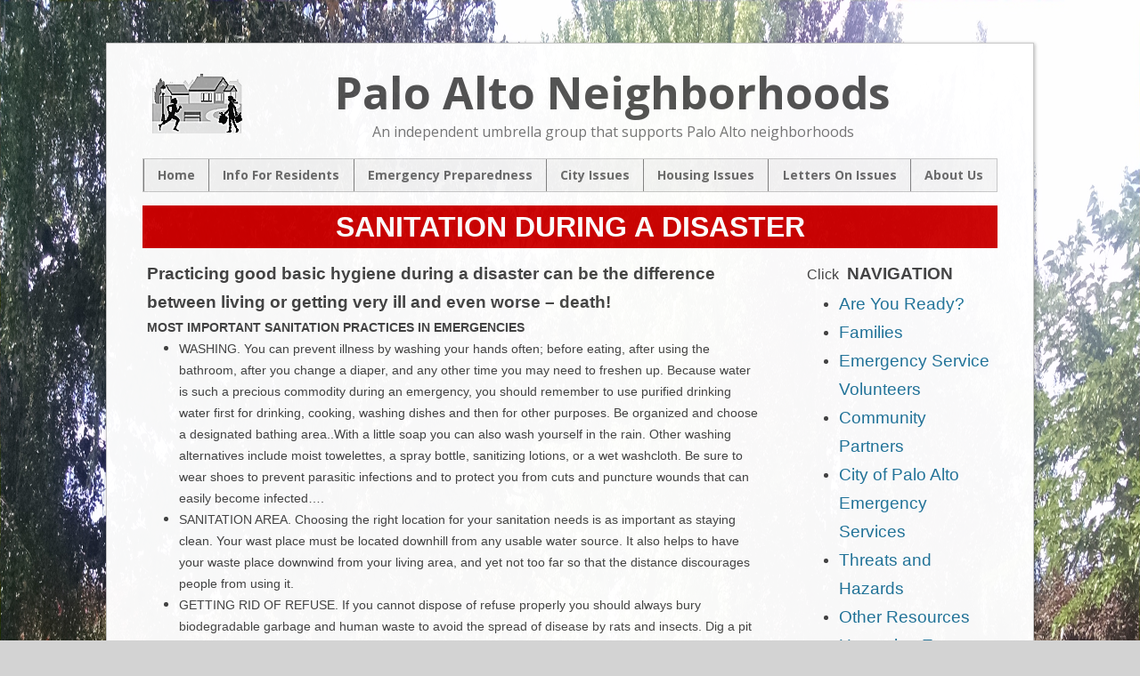

--- FILE ---
content_type: text/html; charset=UTF-8
request_url: https://paneighborhoods.org/asanitation/
body_size: 18984
content:
<!DOCTYPE html>
<!--[if IE 7]>
<html class="ie ie7" lang="en-US">
<![endif]-->
<!--[if IE 8]>
<html class="ie ie8" lang="en-US">
<![endif]-->
<!--[if !(IE 7) & !(IE 8)]><!-->
<html lang="en-US">
<!--<![endif]-->
<head>
<meta charset="UTF-8" />
<meta name="viewport" content="width=device-width" />
<title>aSanitation - Palo Alto Neighborhoods</title>
<link rel="profile" href="https://gmpg.org/xfn/11" />
<link rel="pingback" href="https://paneighborhoods.org/xmlrpc.php" />
<!--[if lt IE 9]>
<script src="https://paneighborhoods.org/wp-content/themes/pancustom/js/html5.js" type="text/javascript"></script>
<![endif]-->
<link rel="preconnect" href="https://fonts.gstatic.com" crossorigin /><meta name='robots' content='index, follow, max-image-preview:large, max-snippet:-1, max-video-preview:-1' />

	<!-- This site is optimized with the Yoast SEO plugin v26.2 - https://yoast.com/wordpress/plugins/seo/ -->
	<link rel="canonical" href="https://paneighborhoods.org/asanitation/" />
	<meta property="og:locale" content="en_US" />
	<meta property="og:type" content="article" />
	<meta property="og:title" content="aSanitation - Palo Alto Neighborhoods" />
	<meta property="og:description" content="SANITATION DURING A DISASTER Practicing good basic hygiene&nbsp;during a disaster can be the difference between living or getting very ill and even worse – death!&nbsp; MOST IMPORTANT SANITATION PRACTICES IN EMERGENCIES WASHING. You can prevent illness by washing your hands often; before eating, after using the bathroom, after you change a diaper, and any other [&hellip;]" />
	<meta property="og:url" content="https://paneighborhoods.org/asanitation/" />
	<meta property="og:site_name" content="Palo Alto Neighborhoods" />
	<meta property="article:publisher" content="https://www.facebook.com/paneighborhoods" />
	<meta property="article:modified_time" content="2021-05-14T02:00:11+00:00" />
	<meta property="og:image" content="https://paneighborhoods.org/wp-content/uploads/2021/05/eprep-toilet.jpg" />
	<meta property="og:image:width" content="471" />
	<meta property="og:image:height" content="240" />
	<meta property="og:image:type" content="image/jpeg" />
	<meta name="twitter:card" content="summary_large_image" />
	<meta name="twitter:label1" content="Est. reading time" />
	<meta name="twitter:data1" content="2 minutes" />
	<script type="application/ld+json" class="yoast-schema-graph">{"@context":"https://schema.org","@graph":[{"@type":"WebPage","@id":"https://paneighborhoods.org/asanitation/","url":"https://paneighborhoods.org/asanitation/","name":"aSanitation - Palo Alto Neighborhoods","isPartOf":{"@id":"https://paneighborhoods.org/#website"},"primaryImageOfPage":{"@id":"https://paneighborhoods.org/asanitation/#primaryimage"},"image":{"@id":"https://paneighborhoods.org/asanitation/#primaryimage"},"thumbnailUrl":"https://paneighborhoods.org/wp-content/uploads/2021/05/eprep-toilet-300x153.jpg","datePublished":"2021-05-09T00:17:05+00:00","dateModified":"2021-05-14T02:00:11+00:00","breadcrumb":{"@id":"https://paneighborhoods.org/asanitation/#breadcrumb"},"inLanguage":"en-US","potentialAction":[{"@type":"ReadAction","target":["https://paneighborhoods.org/asanitation/"]}]},{"@type":"ImageObject","inLanguage":"en-US","@id":"https://paneighborhoods.org/asanitation/#primaryimage","url":"https://paneighborhoods.org/wp-content/uploads/2021/05/eprep-toilet.jpg","contentUrl":"https://paneighborhoods.org/wp-content/uploads/2021/05/eprep-toilet.jpg","width":471,"height":240},{"@type":"BreadcrumbList","@id":"https://paneighborhoods.org/asanitation/#breadcrumb","itemListElement":[{"@type":"ListItem","position":1,"name":"Home","item":"https://paneighborhoods.org/"},{"@type":"ListItem","position":2,"name":"aSanitation"}]},{"@type":"WebSite","@id":"https://paneighborhoods.org/#website","url":"https://paneighborhoods.org/","name":"Palo Alto Neighborhoods","description":"An independent umbrella group that supports Palo Alto neighborhoods","publisher":{"@id":"https://paneighborhoods.org/#organization"},"potentialAction":[{"@type":"SearchAction","target":{"@type":"EntryPoint","urlTemplate":"https://paneighborhoods.org/?s={search_term_string}"},"query-input":{"@type":"PropertyValueSpecification","valueRequired":true,"valueName":"search_term_string"}}],"inLanguage":"en-US"},{"@type":"Organization","@id":"https://paneighborhoods.org/#organization","name":"Palo Alto Neighborhoods","url":"https://paneighborhoods.org/","logo":{"@type":"ImageObject","inLanguage":"en-US","@id":"https://paneighborhoods.org/#/schema/logo/image/","url":"https://paneighborhoods.org/wp-content/uploads/2021/10/logobw.jpg","contentUrl":"https://paneighborhoods.org/wp-content/uploads/2021/10/logobw.jpg","width":102,"height":71,"caption":"Palo Alto Neighborhoods"},"image":{"@id":"https://paneighborhoods.org/#/schema/logo/image/"},"sameAs":["https://www.facebook.com/paneighborhoods"]}]}</script>
	<!-- / Yoast SEO plugin. -->


<link rel='dns-prefetch' href='//fonts.googleapis.com' />
<link rel='dns-prefetch' href='//use.fontawesome.com' />
<link rel="alternate" type="application/rss+xml" title="Palo Alto Neighborhoods &raquo; Feed" href="https://paneighborhoods.org/feed/" />
<link rel="alternate" type="application/rss+xml" title="Palo Alto Neighborhoods &raquo; Comments Feed" href="https://paneighborhoods.org/comments/feed/" />
<script type="text/javascript">
/* <![CDATA[ */
window._wpemojiSettings = {"baseUrl":"https:\/\/s.w.org\/images\/core\/emoji\/16.0.1\/72x72\/","ext":".png","svgUrl":"https:\/\/s.w.org\/images\/core\/emoji\/16.0.1\/svg\/","svgExt":".svg","source":{"concatemoji":"https:\/\/paneighborhoods.org\/wp-includes\/js\/wp-emoji-release.min.js?ver=2a61440f610535ff215a46cec422b7ae"}};
/*! This file is auto-generated */
!function(s,n){var o,i,e;function c(e){try{var t={supportTests:e,timestamp:(new Date).valueOf()};sessionStorage.setItem(o,JSON.stringify(t))}catch(e){}}function p(e,t,n){e.clearRect(0,0,e.canvas.width,e.canvas.height),e.fillText(t,0,0);var t=new Uint32Array(e.getImageData(0,0,e.canvas.width,e.canvas.height).data),a=(e.clearRect(0,0,e.canvas.width,e.canvas.height),e.fillText(n,0,0),new Uint32Array(e.getImageData(0,0,e.canvas.width,e.canvas.height).data));return t.every(function(e,t){return e===a[t]})}function u(e,t){e.clearRect(0,0,e.canvas.width,e.canvas.height),e.fillText(t,0,0);for(var n=e.getImageData(16,16,1,1),a=0;a<n.data.length;a++)if(0!==n.data[a])return!1;return!0}function f(e,t,n,a){switch(t){case"flag":return n(e,"\ud83c\udff3\ufe0f\u200d\u26a7\ufe0f","\ud83c\udff3\ufe0f\u200b\u26a7\ufe0f")?!1:!n(e,"\ud83c\udde8\ud83c\uddf6","\ud83c\udde8\u200b\ud83c\uddf6")&&!n(e,"\ud83c\udff4\udb40\udc67\udb40\udc62\udb40\udc65\udb40\udc6e\udb40\udc67\udb40\udc7f","\ud83c\udff4\u200b\udb40\udc67\u200b\udb40\udc62\u200b\udb40\udc65\u200b\udb40\udc6e\u200b\udb40\udc67\u200b\udb40\udc7f");case"emoji":return!a(e,"\ud83e\udedf")}return!1}function g(e,t,n,a){var r="undefined"!=typeof WorkerGlobalScope&&self instanceof WorkerGlobalScope?new OffscreenCanvas(300,150):s.createElement("canvas"),o=r.getContext("2d",{willReadFrequently:!0}),i=(o.textBaseline="top",o.font="600 32px Arial",{});return e.forEach(function(e){i[e]=t(o,e,n,a)}),i}function t(e){var t=s.createElement("script");t.src=e,t.defer=!0,s.head.appendChild(t)}"undefined"!=typeof Promise&&(o="wpEmojiSettingsSupports",i=["flag","emoji"],n.supports={everything:!0,everythingExceptFlag:!0},e=new Promise(function(e){s.addEventListener("DOMContentLoaded",e,{once:!0})}),new Promise(function(t){var n=function(){try{var e=JSON.parse(sessionStorage.getItem(o));if("object"==typeof e&&"number"==typeof e.timestamp&&(new Date).valueOf()<e.timestamp+604800&&"object"==typeof e.supportTests)return e.supportTests}catch(e){}return null}();if(!n){if("undefined"!=typeof Worker&&"undefined"!=typeof OffscreenCanvas&&"undefined"!=typeof URL&&URL.createObjectURL&&"undefined"!=typeof Blob)try{var e="postMessage("+g.toString()+"("+[JSON.stringify(i),f.toString(),p.toString(),u.toString()].join(",")+"));",a=new Blob([e],{type:"text/javascript"}),r=new Worker(URL.createObjectURL(a),{name:"wpTestEmojiSupports"});return void(r.onmessage=function(e){c(n=e.data),r.terminate(),t(n)})}catch(e){}c(n=g(i,f,p,u))}t(n)}).then(function(e){for(var t in e)n.supports[t]=e[t],n.supports.everything=n.supports.everything&&n.supports[t],"flag"!==t&&(n.supports.everythingExceptFlag=n.supports.everythingExceptFlag&&n.supports[t]);n.supports.everythingExceptFlag=n.supports.everythingExceptFlag&&!n.supports.flag,n.DOMReady=!1,n.readyCallback=function(){n.DOMReady=!0}}).then(function(){return e}).then(function(){var e;n.supports.everything||(n.readyCallback(),(e=n.source||{}).concatemoji?t(e.concatemoji):e.wpemoji&&e.twemoji&&(t(e.twemoji),t(e.wpemoji)))}))}((window,document),window._wpemojiSettings);
/* ]]> */
</script>
<link rel='stylesheet' id='pt-cv-public-style-css' href='https://paneighborhoods.org/wp-content/plugins/content-views-query-and-display-post-page/public/assets/css/cv.im.css?ver=4.2' type='text/css' media='all' />
<style id='wp-emoji-styles-inline-css' type='text/css'>

	img.wp-smiley, img.emoji {
		display: inline !important;
		border: none !important;
		box-shadow: none !important;
		height: 1em !important;
		width: 1em !important;
		margin: 0 0.07em !important;
		vertical-align: -0.1em !important;
		background: none !important;
		padding: 0 !important;
	}
</style>
<link rel='stylesheet' id='wp-block-library-css' href='https://paneighborhoods.org/wp-includes/css/dist/block-library/style.min.css?ver=2a61440f610535ff215a46cec422b7ae' type='text/css' media='all' />
<style id='classic-theme-styles-inline-css' type='text/css'>
/*! This file is auto-generated */
.wp-block-button__link{color:#fff;background-color:#32373c;border-radius:9999px;box-shadow:none;text-decoration:none;padding:calc(.667em + 2px) calc(1.333em + 2px);font-size:1.125em}.wp-block-file__button{background:#32373c;color:#fff;text-decoration:none}
</style>
<link rel='stylesheet' id='wp-components-css' href='https://paneighborhoods.org/wp-includes/css/dist/components/style.min.css?ver=2a61440f610535ff215a46cec422b7ae' type='text/css' media='all' />
<link rel='stylesheet' id='wp-preferences-css' href='https://paneighborhoods.org/wp-includes/css/dist/preferences/style.min.css?ver=2a61440f610535ff215a46cec422b7ae' type='text/css' media='all' />
<link rel='stylesheet' id='wp-block-editor-css' href='https://paneighborhoods.org/wp-includes/css/dist/block-editor/style.min.css?ver=2a61440f610535ff215a46cec422b7ae' type='text/css' media='all' />
<link rel='stylesheet' id='popup-maker-block-library-style-css' href='https://paneighborhoods.org/wp-content/plugins/popup-maker/dist/packages/block-library-style.css?ver=dbea705cfafe089d65f1' type='text/css' media='all' />
<style id='feedzy-rss-feeds-loop-style-inline-css' type='text/css'>
.wp-block-feedzy-rss-feeds-loop{display:grid;gap:24px;grid-template-columns:repeat(1,1fr)}@media(min-width:782px){.wp-block-feedzy-rss-feeds-loop.feedzy-loop-columns-2,.wp-block-feedzy-rss-feeds-loop.feedzy-loop-columns-3,.wp-block-feedzy-rss-feeds-loop.feedzy-loop-columns-4,.wp-block-feedzy-rss-feeds-loop.feedzy-loop-columns-5{grid-template-columns:repeat(2,1fr)}}@media(min-width:960px){.wp-block-feedzy-rss-feeds-loop.feedzy-loop-columns-2{grid-template-columns:repeat(2,1fr)}.wp-block-feedzy-rss-feeds-loop.feedzy-loop-columns-3{grid-template-columns:repeat(3,1fr)}.wp-block-feedzy-rss-feeds-loop.feedzy-loop-columns-4{grid-template-columns:repeat(4,1fr)}.wp-block-feedzy-rss-feeds-loop.feedzy-loop-columns-5{grid-template-columns:repeat(5,1fr)}}.wp-block-feedzy-rss-feeds-loop .wp-block-image.is-style-rounded img{border-radius:9999px}.wp-block-feedzy-rss-feeds-loop .wp-block-image:has(:is(img:not([src]),img[src=""])){display:none}

</style>
<style id='font-awesome-svg-styles-default-inline-css' type='text/css'>
.svg-inline--fa {
  display: inline-block;
  height: 1em;
  overflow: visible;
  vertical-align: -.125em;
}
</style>
<link rel='stylesheet' id='font-awesome-svg-styles-css' href='https://paneighborhoods.org/wp-content/uploads/font-awesome/v6.5.1/css/svg-with-js.css' type='text/css' media='all' />
<style id='font-awesome-svg-styles-inline-css' type='text/css'>
   .wp-block-font-awesome-icon svg::before,
   .wp-rich-text-font-awesome-icon svg::before {content: unset;}
</style>
<link rel='stylesheet' id='bb-tcs-editor-style-shared-css' href='https://paneighborhoods.org/wp-content/themes/pancustom/editor-style-shared.css' type='text/css' media='all' />
<style id='global-styles-inline-css' type='text/css'>
:root{--wp--preset--aspect-ratio--square: 1;--wp--preset--aspect-ratio--4-3: 4/3;--wp--preset--aspect-ratio--3-4: 3/4;--wp--preset--aspect-ratio--3-2: 3/2;--wp--preset--aspect-ratio--2-3: 2/3;--wp--preset--aspect-ratio--16-9: 16/9;--wp--preset--aspect-ratio--9-16: 9/16;--wp--preset--color--black: #000000;--wp--preset--color--cyan-bluish-gray: #abb8c3;--wp--preset--color--white: #ffffff;--wp--preset--color--pale-pink: #f78da7;--wp--preset--color--vivid-red: #cf2e2e;--wp--preset--color--luminous-vivid-orange: #ff6900;--wp--preset--color--luminous-vivid-amber: #fcb900;--wp--preset--color--light-green-cyan: #7bdcb5;--wp--preset--color--vivid-green-cyan: #00d084;--wp--preset--color--pale-cyan-blue: #8ed1fc;--wp--preset--color--vivid-cyan-blue: #0693e3;--wp--preset--color--vivid-purple: #9b51e0;--wp--preset--gradient--vivid-cyan-blue-to-vivid-purple: linear-gradient(135deg,rgba(6,147,227,1) 0%,rgb(155,81,224) 100%);--wp--preset--gradient--light-green-cyan-to-vivid-green-cyan: linear-gradient(135deg,rgb(122,220,180) 0%,rgb(0,208,130) 100%);--wp--preset--gradient--luminous-vivid-amber-to-luminous-vivid-orange: linear-gradient(135deg,rgba(252,185,0,1) 0%,rgba(255,105,0,1) 100%);--wp--preset--gradient--luminous-vivid-orange-to-vivid-red: linear-gradient(135deg,rgba(255,105,0,1) 0%,rgb(207,46,46) 100%);--wp--preset--gradient--very-light-gray-to-cyan-bluish-gray: linear-gradient(135deg,rgb(238,238,238) 0%,rgb(169,184,195) 100%);--wp--preset--gradient--cool-to-warm-spectrum: linear-gradient(135deg,rgb(74,234,220) 0%,rgb(151,120,209) 20%,rgb(207,42,186) 40%,rgb(238,44,130) 60%,rgb(251,105,98) 80%,rgb(254,248,76) 100%);--wp--preset--gradient--blush-light-purple: linear-gradient(135deg,rgb(255,206,236) 0%,rgb(152,150,240) 100%);--wp--preset--gradient--blush-bordeaux: linear-gradient(135deg,rgb(254,205,165) 0%,rgb(254,45,45) 50%,rgb(107,0,62) 100%);--wp--preset--gradient--luminous-dusk: linear-gradient(135deg,rgb(255,203,112) 0%,rgb(199,81,192) 50%,rgb(65,88,208) 100%);--wp--preset--gradient--pale-ocean: linear-gradient(135deg,rgb(255,245,203) 0%,rgb(182,227,212) 50%,rgb(51,167,181) 100%);--wp--preset--gradient--electric-grass: linear-gradient(135deg,rgb(202,248,128) 0%,rgb(113,206,126) 100%);--wp--preset--gradient--midnight: linear-gradient(135deg,rgb(2,3,129) 0%,rgb(40,116,252) 100%);--wp--preset--font-size--small: 13px;--wp--preset--font-size--medium: 20px;--wp--preset--font-size--large: 36px;--wp--preset--font-size--x-large: 42px;--wp--preset--spacing--20: 0.44rem;--wp--preset--spacing--30: 0.67rem;--wp--preset--spacing--40: 1rem;--wp--preset--spacing--50: 1.5rem;--wp--preset--spacing--60: 2.25rem;--wp--preset--spacing--70: 3.38rem;--wp--preset--spacing--80: 5.06rem;--wp--preset--shadow--natural: 6px 6px 9px rgba(0, 0, 0, 0.2);--wp--preset--shadow--deep: 12px 12px 50px rgba(0, 0, 0, 0.4);--wp--preset--shadow--sharp: 6px 6px 0px rgba(0, 0, 0, 0.2);--wp--preset--shadow--outlined: 6px 6px 0px -3px rgba(255, 255, 255, 1), 6px 6px rgba(0, 0, 0, 1);--wp--preset--shadow--crisp: 6px 6px 0px rgba(0, 0, 0, 1);}:where(.is-layout-flex){gap: 0.5em;}:where(.is-layout-grid){gap: 0.5em;}body .is-layout-flex{display: flex;}.is-layout-flex{flex-wrap: wrap;align-items: center;}.is-layout-flex > :is(*, div){margin: 0;}body .is-layout-grid{display: grid;}.is-layout-grid > :is(*, div){margin: 0;}:where(.wp-block-columns.is-layout-flex){gap: 2em;}:where(.wp-block-columns.is-layout-grid){gap: 2em;}:where(.wp-block-post-template.is-layout-flex){gap: 1.25em;}:where(.wp-block-post-template.is-layout-grid){gap: 1.25em;}.has-black-color{color: var(--wp--preset--color--black) !important;}.has-cyan-bluish-gray-color{color: var(--wp--preset--color--cyan-bluish-gray) !important;}.has-white-color{color: var(--wp--preset--color--white) !important;}.has-pale-pink-color{color: var(--wp--preset--color--pale-pink) !important;}.has-vivid-red-color{color: var(--wp--preset--color--vivid-red) !important;}.has-luminous-vivid-orange-color{color: var(--wp--preset--color--luminous-vivid-orange) !important;}.has-luminous-vivid-amber-color{color: var(--wp--preset--color--luminous-vivid-amber) !important;}.has-light-green-cyan-color{color: var(--wp--preset--color--light-green-cyan) !important;}.has-vivid-green-cyan-color{color: var(--wp--preset--color--vivid-green-cyan) !important;}.has-pale-cyan-blue-color{color: var(--wp--preset--color--pale-cyan-blue) !important;}.has-vivid-cyan-blue-color{color: var(--wp--preset--color--vivid-cyan-blue) !important;}.has-vivid-purple-color{color: var(--wp--preset--color--vivid-purple) !important;}.has-black-background-color{background-color: var(--wp--preset--color--black) !important;}.has-cyan-bluish-gray-background-color{background-color: var(--wp--preset--color--cyan-bluish-gray) !important;}.has-white-background-color{background-color: var(--wp--preset--color--white) !important;}.has-pale-pink-background-color{background-color: var(--wp--preset--color--pale-pink) !important;}.has-vivid-red-background-color{background-color: var(--wp--preset--color--vivid-red) !important;}.has-luminous-vivid-orange-background-color{background-color: var(--wp--preset--color--luminous-vivid-orange) !important;}.has-luminous-vivid-amber-background-color{background-color: var(--wp--preset--color--luminous-vivid-amber) !important;}.has-light-green-cyan-background-color{background-color: var(--wp--preset--color--light-green-cyan) !important;}.has-vivid-green-cyan-background-color{background-color: var(--wp--preset--color--vivid-green-cyan) !important;}.has-pale-cyan-blue-background-color{background-color: var(--wp--preset--color--pale-cyan-blue) !important;}.has-vivid-cyan-blue-background-color{background-color: var(--wp--preset--color--vivid-cyan-blue) !important;}.has-vivid-purple-background-color{background-color: var(--wp--preset--color--vivid-purple) !important;}.has-black-border-color{border-color: var(--wp--preset--color--black) !important;}.has-cyan-bluish-gray-border-color{border-color: var(--wp--preset--color--cyan-bluish-gray) !important;}.has-white-border-color{border-color: var(--wp--preset--color--white) !important;}.has-pale-pink-border-color{border-color: var(--wp--preset--color--pale-pink) !important;}.has-vivid-red-border-color{border-color: var(--wp--preset--color--vivid-red) !important;}.has-luminous-vivid-orange-border-color{border-color: var(--wp--preset--color--luminous-vivid-orange) !important;}.has-luminous-vivid-amber-border-color{border-color: var(--wp--preset--color--luminous-vivid-amber) !important;}.has-light-green-cyan-border-color{border-color: var(--wp--preset--color--light-green-cyan) !important;}.has-vivid-green-cyan-border-color{border-color: var(--wp--preset--color--vivid-green-cyan) !important;}.has-pale-cyan-blue-border-color{border-color: var(--wp--preset--color--pale-cyan-blue) !important;}.has-vivid-cyan-blue-border-color{border-color: var(--wp--preset--color--vivid-cyan-blue) !important;}.has-vivid-purple-border-color{border-color: var(--wp--preset--color--vivid-purple) !important;}.has-vivid-cyan-blue-to-vivid-purple-gradient-background{background: var(--wp--preset--gradient--vivid-cyan-blue-to-vivid-purple) !important;}.has-light-green-cyan-to-vivid-green-cyan-gradient-background{background: var(--wp--preset--gradient--light-green-cyan-to-vivid-green-cyan) !important;}.has-luminous-vivid-amber-to-luminous-vivid-orange-gradient-background{background: var(--wp--preset--gradient--luminous-vivid-amber-to-luminous-vivid-orange) !important;}.has-luminous-vivid-orange-to-vivid-red-gradient-background{background: var(--wp--preset--gradient--luminous-vivid-orange-to-vivid-red) !important;}.has-very-light-gray-to-cyan-bluish-gray-gradient-background{background: var(--wp--preset--gradient--very-light-gray-to-cyan-bluish-gray) !important;}.has-cool-to-warm-spectrum-gradient-background{background: var(--wp--preset--gradient--cool-to-warm-spectrum) !important;}.has-blush-light-purple-gradient-background{background: var(--wp--preset--gradient--blush-light-purple) !important;}.has-blush-bordeaux-gradient-background{background: var(--wp--preset--gradient--blush-bordeaux) !important;}.has-luminous-dusk-gradient-background{background: var(--wp--preset--gradient--luminous-dusk) !important;}.has-pale-ocean-gradient-background{background: var(--wp--preset--gradient--pale-ocean) !important;}.has-electric-grass-gradient-background{background: var(--wp--preset--gradient--electric-grass) !important;}.has-midnight-gradient-background{background: var(--wp--preset--gradient--midnight) !important;}.has-small-font-size{font-size: var(--wp--preset--font-size--small) !important;}.has-medium-font-size{font-size: var(--wp--preset--font-size--medium) !important;}.has-large-font-size{font-size: var(--wp--preset--font-size--large) !important;}.has-x-large-font-size{font-size: var(--wp--preset--font-size--x-large) !important;}
:where(.wp-block-post-template.is-layout-flex){gap: 1.25em;}:where(.wp-block-post-template.is-layout-grid){gap: 1.25em;}
:where(.wp-block-columns.is-layout-flex){gap: 2em;}:where(.wp-block-columns.is-layout-grid){gap: 2em;}
:root :where(.wp-block-pullquote){font-size: 1.5em;line-height: 1.6;}
</style>
<link rel='stylesheet' id='dashicons-css' href='https://paneighborhoods.org/wp-includes/css/dashicons.min.css?ver=2a61440f610535ff215a46cec422b7ae' type='text/css' media='all' />
<link rel='stylesheet' id='rmp-menu-styles-css' href='https://paneighborhoods.org/wp-content/uploads/rmp-menu/css/rmp-menu.css?ver=17.31.19' type='text/css' media='all' />
<link rel='stylesheet' id='twentytwelve-fonts-css' href='https://fonts.googleapis.com/css?family=Open+Sans:400italic,700italic,400,700&#038;subset=latin,latin-ext' type='text/css' media='all' />
<link rel='stylesheet' id='twentytwelve-style-css' href='https://paneighborhoods.org/wp-content/themes/pancustom/style.css?ver=1.8' type='text/css' media='all' />
<!--[if lt IE 9]>
<link rel='stylesheet' id='twentytwelve-ie-css' href='https://paneighborhoods.org/wp-content/themes/pancustom/css/ie.css?ver=1.8' type='text/css' media='all' />
<![endif]-->
<link rel='stylesheet' id='font-awesome-official-css' href='https://use.fontawesome.com/releases/v6.5.1/css/all.css' type='text/css' media='all' integrity="sha384-t1nt8BQoYMLFN5p42tRAtuAAFQaCQODekUVeKKZrEnEyp4H2R0RHFz0KWpmj7i8g" crossorigin="anonymous" />
<link rel='stylesheet' id='mm-compiled-options-mobmenu-css' href='https://paneighborhoods.org/wp-content/uploads/dynamic-mobmenu.css?ver=2.8.8-943' type='text/css' media='all' />
<link rel='stylesheet' id='mm-google-webfont-dosis-css' href='//fonts.googleapis.com/css?family=Dosis%3Ainherit%2C400&#038;subset=latin%2Clatin-ext&#038;ver=6.8.3' type='text/css' media='all' />
<link rel='stylesheet' id='divi-builder-style-css' href='https://paneighborhoods.org/wp-content/plugins/divi-builder/css/style-static.min.css?ver=4.27.5' type='text/css' media='all' />
<link rel='stylesheet' id='popup-maker-site-css' href='//paneighborhoods.org/wp-content/uploads/pum/pum-site-styles.css?generated=1750349744&#038;ver=1.21.5' type='text/css' media='all' />
<link rel='stylesheet' id='cssmobmenu-icons-css' href='https://paneighborhoods.org/wp-content/plugins/mobile-menu/includes/css/mobmenu-icons.css?ver=2a61440f610535ff215a46cec422b7ae' type='text/css' media='all' />
<link rel='stylesheet' id='cssmobmenu-css' href='https://paneighborhoods.org/wp-content/plugins/mobile-menu/includes/css/mobmenu.css?ver=2.8.8' type='text/css' media='all' />
<link rel='stylesheet' id='font-awesome-official-v4shim-css' href='https://use.fontawesome.com/releases/v6.5.1/css/v4-shims.css' type='text/css' media='all' integrity="sha384-5Jfdy0XO8+vjCRofsSnGmxGSYjLfsjjTOABKxVr8BkfvlaAm14bIJc7Jcjfq/xQI" crossorigin="anonymous" />
<script type="text/javascript" src="https://paneighborhoods.org/wp-includes/js/jquery/jquery.min.js?ver=3.7.1" id="jquery-core-js"></script>
<script type="text/javascript" src="https://paneighborhoods.org/wp-includes/js/jquery/jquery-migrate.min.js?ver=3.4.1" id="jquery-migrate-js"></script>
<script type="text/javascript" src="https://paneighborhoods.org/wp-content/plugins/mobile-menu/includes/js/mobmenu.js?ver=2.8.8" id="mobmenujs-js"></script>
<link rel="https://api.w.org/" href="https://paneighborhoods.org/wp-json/" /><link rel="alternate" title="JSON" type="application/json" href="https://paneighborhoods.org/wp-json/wp/v2/pages/8806" /><link rel="alternate" title="oEmbed (JSON)" type="application/json+oembed" href="https://paneighborhoods.org/wp-json/oembed/1.0/embed?url=https%3A%2F%2Fpaneighborhoods.org%2Fasanitation%2F" />
<link rel="alternate" title="oEmbed (XML)" type="text/xml+oembed" href="https://paneighborhoods.org/wp-json/oembed/1.0/embed?url=https%3A%2F%2Fpaneighborhoods.org%2Fasanitation%2F&#038;format=xml" />

<script type="text/javascript" src='//paneighborhoods.org/wp-content/uploads/custom-css-js/10674.js?v=2957'></script>
<style type="text/css">
.feedzy-rss-link-icon:after {
	content: url("https://paneighborhoods.org/wp-content/plugins/feedzy-rss-feeds/img/external-link.png");
	margin-left: 3px;
}
</style>
				<style type="text/css" id="wp-custom-css">
			#et-boc .et-l h2.homepage-header {
	margin: 5px 0px; padding: 3px 10px; padding-bottom: 3px; background-color: #2e7d32; color: white;
}

.letters h2.homepage-header {
	margin: 5px 0px; padding: 3px 10px; padding-bottom: 3px; background-color: #2e7d32; color: white;
}

.menubold {font-weight: bold; text-align:center}

ul.nav-menu {
	display: flex;
  align-items: center;
}

.nav-menu li {
	flex: 1 1 auto;
	border-left: solid 1px gray;
}

.nav-menu li:not(:last-child) {
	border-right:none;
}

.pt-cv-readmore {
    color: white !important;
    background-color: #2e7d32 !important;
    border: none !important;
}

summary:hover {
	background-color: lightgray;
	font-weight: bold;
}

details > summary {
  transition: color 1s;
}

details[open] summary {
  background-color: lightgray;
	font-weight: bold;
}

details > li {
	margin-left: 2rem;
}

.homepage-flex {
	display:flex;
	flex-flow: row wrap;
	justify-content: space-around;
	align-items: flex-start;
	gap: 10px 10px;
}
}
		</style>
		</head>

<body data-rsssl=1 class="wp-singular page-template page-template-page-templates page-template-full-width page-template-page-templatesfull-width-php page page-id-8806 wp-theme-pancustom et_divi_builder full-width custom-font-enabled mob-menu-slideout-over et-pb-theme-twenty twelve/pancustom et-db">
<div id="page" class="hfeed site">
	<header id="masthead" class="site-header" role="banner">
    <div style='padding:10px;float:left; width:10%;box-sizing:border-box;'>
    <img src='https://paneighborhoods.org/wp-content/uploads/2021/10/logobw.jpg'/>
    </div>
    <hgroup style='float:left; width: 90%; box-sizing:border-box;'>
    <h1 class="site-title"><a href="https://paneighborhoods.org/" title="Palo Alto Neighborhoods" rel="home">Palo Alto Neighborhoods</a></h1>
			<h2 class="site-description">An independent umbrella group that supports Palo Alto neighborhoods</h2>
		</hgroup>

		<nav id="site-navigation" class="main-navigation" role="navigation">
			<button class="menu-toggle">Menu</button>
			<a class="assistive-text" href="#content" title="Skip to content">Skip to content</a>
			<div class="menu-pan-menu-container"><ul id="menu-pan-menu" class="nav-menu"><li id="menu-item-10618" class="menubold menu-item menu-item-type-post_type menu-item-object-page menu-item-home menu-item-10618"><a href="https://paneighborhoods.org/">Home</a></li>
<li id="menu-item-10653" class="menubold menu-item menu-item-type-custom menu-item-object-custom menu-item-has-children menu-item-10653"><a href="#">Info For Residents</a>
<ul class="sub-menu">
	<li id="menu-item-11182" class="menu-item menu-item-type-post_type menu-item-object-page menu-item-11182"><a href="https://paneighborhoods.org/new-resident/">New Resident</a></li>
	<li id="menu-item-10617" class="menu-item menu-item-type-post_type menu-item-object-page menu-item-10617"><a href="https://paneighborhoods.org/neighborhood-map/">Neighborhood Map</a></li>
	<li id="menu-item-10659" class="menu-item menu-item-type-post_type menu-item-object-page menu-item-10659"><a href="https://paneighborhoods.org/participating-neighborhood-associations/">Neighborhood Association Contacts</a></li>
	<li id="menu-item-9937" class="menu-item menu-item-type-post_type menu-item-object-page menu-item-9937"><a href="https://paneighborhoods.org/avolunteer/">Volunteer Opportunities</a></li>
</ul>
</li>
<li id="menu-item-1837" class="menubold menu-item menu-item-type-post_type menu-item-object-page menu-item-1837"><a href="https://paneighborhoods.org/paloaltoready/">Emergency Preparedness</a></li>
<li id="menu-item-10596" class="menubold menu-item menu-item-type-custom menu-item-object-custom menu-item-has-children menu-item-10596"><a href="#">City Issues</a>
<ul class="sub-menu">
	<li id="menu-item-10915" class="menu-item menu-item-type-post_type menu-item-object-page menu-item-10915"><a href="https://paneighborhoods.org/election-2024/">2024 City Countil Candidates Forum</a></li>
	<li id="menu-item-10813" class="menu-item menu-item-type-custom menu-item-object-custom menu-item-10813"><a target="_blank" href="https://www.cityofpaloalto.org/Departments/Planning-Development-Services/Housing-Policies-Projects/NVCAP">North Ventura Coordinated Area Plan</a></li>
	<li id="menu-item-10814" class="menu-item menu-item-type-custom menu-item-object-custom menu-item-10814"><a target="_blank" href="https://www.cityofpaloalto.org/Departments/Transportation/Bicycling-Walking/bikepedplan">Pedestrian &#038; Bicycle Transportation Plan Update</a></li>
	<li id="menu-item-10815" class="menu-item menu-item-type-custom menu-item-object-custom menu-item-10815"><a target="_blank" href="https://www.cityofpaloalto.org/Departments/Planning-Development-Services/Housing-Policies-Projects/2030-Comprehensive-Plan">Comprehensive Plan Update</a></li>
	<li id="menu-item-10816" class="menu-item menu-item-type-custom menu-item-object-custom menu-item-10816"><a target="_blank" href="https://www.cityofpaloalto.org/Departments/Public-Works/Engineering-Services/Engineering-Projects/Charleston-Arastradero-Corridor-Project">Charleston/Arastradero Corridor</a></li>
	<li id="menu-item-10817" class="menu-item menu-item-type-custom menu-item-object-custom menu-item-10817"><a target="_blank" href="https://www.cityofpaloalto.org/Departments/Planning-Development-Services/Current-Planning/Projects">Current Projects</a></li>
</ul>
</li>
<li id="menu-item-10595" class="menubold menu-item menu-item-type-custom menu-item-object-custom menu-item-has-children menu-item-10595"><a href="#">Housing Issues</a>
<ul class="sub-menu">
	<li id="menu-item-10916" class="menu-item menu-item-type-post_type menu-item-object-page menu-item-10916"><a href="https://paneighborhoods.org/election-2024/">2024 City Council Candidates Forum</a></li>
	<li id="menu-item-8291" class="menu-item menu-item-type-custom menu-item-object-custom menu-item-8291"><a target="_blank" href="/wp-content/uploads/2020/09/ALTERNATIVE-M.pdf">NVCAP &#8211; Alternative M</a></li>
</ul>
</li>
<li id="menu-item-10728" class="menubold menu-item menu-item-type-post_type menu-item-object-page menu-item-10728"><a href="https://paneighborhoods.org/letters-on-issues/">Letters On Issues</a></li>
<li id="menu-item-10558" class="popmake-10572 menubold menu-item menu-item-type-custom menu-item-object-custom menu-item-has-children menu-item-10558"><a href="#popmaker-10572">About Us</a>
<ul class="sub-menu">
	<li id="menu-item-32" class="menu-item menu-item-type-post_type menu-item-object-page menu-item-32"><a href="https://paneighborhoods.org/our-mission/">Our Mission</a></li>
	<li id="menu-item-10" class="menu-item menu-item-type-post_type menu-item-object-page menu-item-10"><a href="https://paneighborhoods.org/contact-us/">Contact Us</a></li>
</ul>
</li>
</ul></div>		</nav><!-- #site-navigation -->

			</header><!-- #masthead -->

	<div id="main" class="wrapper">
	<div id="primary" class="site-content">
		<div id="content" role="main">

							
	<article id="post-8806" class="post-8806 page type-page status-publish hentry">
		<header class="entry-header">
												<h1 class="entry-title">aSanitation</h1>
		</header>

		<div class="entry-content">
			<h1 style="text-align: center; background-color: #cc0000;"><span style="color: #ffffff; font-family: arial, helvetica, sans-serif; font-size: 24pt;">SANITATION DURING A DISASTER</span></h1>
<table style="width: 148.756%; height: 633px;">
<tbody>
<tr>
<td style="width: 71.954%;">
<p><span style="font-family: arial, helvetica, sans-serif; font-size: 14pt;"><strong>Practicing good basic hygiene&nbsp;during a disaster can be the difference between living or getting very ill and even worse – death!&nbsp;</strong></span></p>
<p><span style="font-family: arial, helvetica, sans-serif;"><strong>MOST IMPORTANT SANITATION PRACTICES IN EMERGENCIES </strong></span></p>
<ul class="b_vList b_divsec b_bullet">
<li data-priority=""><span style="font-family: arial, helvetica, sans-serif;">WASHING. You can prevent illness by washing your hands often; before eating, after using the bathroom, after you change a diaper, and any other time you may need to freshen up. Because water is such a precious commodity during an emergency, you should remember to use purified drinking water first for drinking, cooking, washing dishes and then for other purposes. Be organized and choose a designated bathing area..With a little soap you can also wash yourself in the rain. Other washing alternatives include moist towelettes, a spray bottle, sanitizing lotions, or a wet washcloth. Be sure to wear shoes to prevent parasitic infections and to protect you from cuts and puncture wounds that can easily become infected&#8230;.</span></li>
<li data-priority=""><span style="font-family: arial, helvetica, sans-serif;">SANITATION AREA. Choosing the right location for your sanitation needs is as important as staying clean. Your wast place must be located downhill from any usable water source. It also helps to have your waste place downwind from your living area, and yet not too far so that the distance discourages people from using it.</span></li>
<li data-priority=""><span style="font-family: arial, helvetica, sans-serif;">GETTING RID OF REFUSE. If you cannot dispose of refuse properly you should always bury biodegradable garbage and human waste to avoid the spread of disease by rats and insects. Dig a pit 12 to 18 inches deep and at least 50 feet but preferably 200 plus feet downhill and away from any well, spring, or water supply. Fill the pit with the refuse and cover with dirt..</span></li>
</ul>
<p><span style="font-family: arial, helvetica, sans-serif; font-size: 14pt;"><strong>Toilets in your Emergency Kit???</strong></span></p>
<p><span style="font-family: arial, helvetica, sans-serif; font-size: 12pt;">If the water gets shut off for any amount of time, you can’t flush the toilet! You will have to find a way to get rid of waste and sanitize all surrounding areas to avoid the spread of disease.</span></p>
<p><span style="font-family: arial, helvetica, sans-serif; font-size: 12pt;">Earthquakes s<a href="https://paneighborhoods.org/?attachment_id=8804" rel="attachment wp-att-8804"><img decoding="async" class="alignleft size-medium wp-image-8804" src="https://paneighborhoods.org/wp-content/uploads/2021/05/eprep-toilet-300x153.jpg" alt="" width="300" height="153" srcset="https://paneighborhoods.org/wp-content/uploads/2021/05/eprep-toilet-300x153.jpg 300w, https://paneighborhoods.org/wp-content/uploads/2021/05/eprep-toilet.jpg 471w" sizes="(max-width: 300px) 100vw, 300px" /></a>how up the inherent vulnerability of centralized sewer systems based on water flushing to a pipe collection network and single large treatment facility.&nbsp; The pipe network is underground and always leaks, and the whole pipe system from the household connection pipe to the treatment facility has to function for the system to work. &nbsp;</span></p>
<p><span style="font-family: arial, helvetica, sans-serif; font-size: 12pt;">This page will give you information on hygiene during a disaster, how to prepare for your sanitation needs during an emergency -sewage unavailability, how to make a composting toilet and more..</span></p>
<p></p>
</td>
<td style="width: 27.3563%; padding-left: 50px;">
<div>
<div><span style="font-family: arial, helvetica, sans-serif; font-size: 12pt;">Click&nbsp;<span style="font-size: 14pt;"> <strong>NAVIGATION</strong></span></span></div>
</div>
<div>
<ul style="list-style-type: disc;">
<li><span style="font-family: arial, helvetica, sans-serif; font-size: 14pt;"><a href="https://paneighborhoods.org/?page_id=1379&amp;preview=true" rel="nofollow">Are You Ready?</a></span></li>
<li><span style="font-family: arial, helvetica, sans-serif; font-size: 14pt;"><a href="https://paneighborhoods.org/?page_id=1238&amp;preview=true" rel="nofollow">Families</a></span></li>
<li><span style="font-family: arial, helvetica, sans-serif; font-size: 14pt;"><a href="https://paneighborhoods.org/?page_id=7391">Emergency Service Volunteers</a></span></li>
<li><span style="font-family: arial, helvetica, sans-serif; font-size: 14pt;"><a href="https://paneighborhoods.org/?page_id=1275&amp;preview=true" rel="nofollow">Community Partners</a></span></li>
<li><span style="font-family: arial, helvetica, sans-serif; font-size: 14pt;"><a href="https://paneighborhoods.org/?page_id=1264&amp;preview=true" rel="nofollow">City of Palo Alto Emergency Services</a></span></li>
<li><span style="font-size: 14pt; font-family: arial, helvetica, sans-serif;"><a href="https://paneighborhoods.org/?page_id=1288&amp;preview=true" rel="nofollow">Threats and Hazards</a>&nbsp;</span></li>
<li><span style="font-family: arial, helvetica, sans-serif; font-size: 14pt;"><a href="https://paneighborhoods.org/?page_id=1185&amp;preview=true" rel="nofollow">Other Resources</a></span></li>
<li><span style="font-family: arial, helvetica, sans-serif; font-size: 14pt;"><a href="https://paneighborhoods.org/?page_id=1253&amp;preview=true" rel="nofollow">Upcoming Events</a></span></li>
</ul>
<p><span style="font-size: 12pt;"><strong><span style="font-family: arial, helvetica, sans-serif;">SANITATION DURING A DISASTER</span></strong></span></p>
<ul>
<li><a href="https://www.primalsurvivor.net/diy-bucket-washing-machine/"><span style="font-size: 14pt; font-family: arial, helvetica, sans-serif;">Bucket washing machine</span></a></li>
<li><span style="font-family: arial, helvetica, sans-serif; font-size: 14pt;"><a href="https://beprepared.com/blogs/articles/emergency-showers-3-great-set-ups-2?_pos=1&amp;_sid=c902f053c&amp;_ss=r">Emergency Showers: 3 Great Set Ups</a>&nbsp;</span></li>
<li><a href="https://www.primalsurvivor.net/feminine-hygiene-emergencies/"><span style="font-family: arial, helvetica, sans-serif; font-size: 14pt;">Feminine Hygiene during Disasters </span></a></li>
<li><span style="font-size: 14pt; font-family: arial, helvetica, sans-serif;"><a href="https://paneighborhoods.org/wp-content/uploads/2018/05/7.3.1-Emergency-Sanitation.pdf">Household Toilets</a></span></li>
<li><span style="font-size: 14pt; font-family: arial, helvetica, sans-serif;"><a href="https://organizeandprepare.com/hygiene-and-sanitation-after-disaster-situations/">Hygiene During a Disaster</a></span></li>
<li id="yiv9499315283ydpccdcad0dcontent"><span style="font-size: 14pt; font-family: arial, helvetica, sans-serif;"><a href="https://www.cdc.gov/healthywater/global/sanitation/sanitation-emergency-response.html">Potential Sanitation Solutions</a></span></li>
<li><span style="font-size: 14pt; font-family: arial, helvetica, sans-serif;"><a href="https://beprepared.com/blogs/articles/sanitation-and-hygiene-during-an-emergency-2">Sanitation &amp; Hygiene during a disaster&nbsp;</a></span></li>
<li><span style="font-size: 14pt; font-family: arial, helvetica, sans-serif;"><a href="https://www.cdc.gov/healthywater/global/sanitation/toilets.html">Toilets &amp; Latrines</a></span></li>
</ul>
</div>
</td>
</tr>
</tbody>
</table>

					</div><!-- .entry-content -->
		<footer class="entry-meta">
					</footer><!-- .entry-meta -->
	</article><!-- #post -->
				
<div id="comments" class="comments-area">

	
	
	
</div><!-- #comments .comments-area -->			
		</div><!-- #content -->
	</div><!-- #primary -->

	</div><!-- #main .wrapper -->
	<footer id="colophon" role="contentinfo">
		<div class="site-info">
			  <!--<a href="https://wordpress.org/" title="Semantic Personal Publishing Platform">Proudly powered by WordPress</a>-->
  <div>Palo Alto Neighborhood Association - 2026</div>
		</div><!-- .site-info -->
	</footer><!-- #colophon -->
</div><!-- #page -->

<script type="speculationrules">
{"prefetch":[{"source":"document","where":{"and":[{"href_matches":"\/*"},{"not":{"href_matches":["\/wp-*.php","\/wp-admin\/*","\/wp-content\/uploads\/*","\/wp-content\/*","\/wp-content\/plugins\/*","\/wp-content\/themes\/pancustom\/*","\/*\\?(.+)"]}},{"not":{"selector_matches":"a[rel~=\"nofollow\"]"}},{"not":{"selector_matches":".no-prefetch, .no-prefetch a"}}]},"eagerness":"conservative"}]}
</script>
        <script>
            // Do not change this comment line otherwise Speed Optimizer won't be able to detect this script

            (function () {
                const calculateParentDistance = (child, parent) => {
                    let count = 0;
                    let currentElement = child;

                    // Traverse up the DOM tree until we reach parent or the top of the DOM
                    while (currentElement && currentElement !== parent) {
                        currentElement = currentElement.parentNode;
                        count++;
                    }

                    // If parent was not found in the hierarchy, return -1
                    if (!currentElement) {
                        return -1; // Indicates parent is not an ancestor of element
                    }

                    return count; // Number of layers between element and parent
                }
                const isMatchingClass = (linkRule, href, classes, ids) => {
                    return classes.includes(linkRule.value)
                }
                const isMatchingId = (linkRule, href, classes, ids) => {
                    return ids.includes(linkRule.value)
                }
                const isMatchingDomain = (linkRule, href, classes, ids) => {
                    if(!URL.canParse(href)) {
                        return false
                    }

                    const url = new URL(href)
                    const host = url.host
                    const hostsToMatch = [host]

                    if(host.startsWith('www.')) {
                        hostsToMatch.push(host.substring(4))
                    } else {
                        hostsToMatch.push('www.' + host)
                    }

                    return hostsToMatch.includes(linkRule.value)
                }
                const isMatchingExtension = (linkRule, href, classes, ids) => {
                    if(!URL.canParse(href)) {
                        return false
                    }

                    const url = new URL(href)

                    return url.pathname.endsWith('.' + linkRule.value)
                }
                const isMatchingSubdirectory = (linkRule, href, classes, ids) => {
                    if(!URL.canParse(href)) {
                        return false
                    }

                    const url = new URL(href)

                    return url.pathname.startsWith('/' + linkRule.value + '/')
                }
                const isMatchingProtocol = (linkRule, href, classes, ids) => {
                    if(!URL.canParse(href)) {
                        return false
                    }

                    const url = new URL(href)

                    return url.protocol === linkRule.value + ':'
                }
                const isMatchingExternal = (linkRule, href, classes, ids) => {
                    if(!URL.canParse(href) || !URL.canParse(document.location.href)) {
                        return false
                    }

                    const matchingProtocols = ['http:', 'https:']
                    const siteUrl = new URL(document.location.href)
                    const linkUrl = new URL(href)

                    // Links to subdomains will appear to be external matches according to JavaScript,
                    // but the PHP rules will filter those events out.
                    return matchingProtocols.includes(linkUrl.protocol) && siteUrl.host !== linkUrl.host
                }
                const isMatch = (linkRule, href, classes, ids) => {
                    switch (linkRule.type) {
                        case 'class':
                            return isMatchingClass(linkRule, href, classes, ids)
                        case 'id':
                            return isMatchingId(linkRule, href, classes, ids)
                        case 'domain':
                            return isMatchingDomain(linkRule, href, classes, ids)
                        case 'extension':
                            return isMatchingExtension(linkRule, href, classes, ids)
                        case 'subdirectory':
                            return isMatchingSubdirectory(linkRule, href, classes, ids)
                        case 'protocol':
                            return isMatchingProtocol(linkRule, href, classes, ids)
                        case 'external':
                            return isMatchingExternal(linkRule, href, classes, ids)
                        default:
                            return false;
                    }
                }
                const track = (element) => {
                    const href = element.href ?? null
                    const classes = Array.from(element.classList)
                    const ids = [element.id]
                    const linkRules = [{"type":"extension","value":"pdf"},{"type":"extension","value":"zip"},{"type":"protocol","value":"mailto"},{"type":"protocol","value":"tel"}]
                    if(linkRules.length === 0) {
                        return
                    }

                    // For link rules that target an id, we need to allow that id to appear
                    // in any ancestor up to the 7th ancestor. This loop looks for those matches
                    // and counts them.
                    linkRules.forEach((linkRule) => {
                        if(linkRule.type !== 'id') {
                            return;
                        }

                        const matchingAncestor = element.closest('#' + linkRule.value)

                        if(!matchingAncestor || matchingAncestor.matches('html, body')) {
                            return;
                        }

                        const depth = calculateParentDistance(element, matchingAncestor)

                        if(depth < 7) {
                            ids.push(linkRule.value)
                        }
                    });

                    // For link rules that target a class, we need to allow that class to appear
                    // in any ancestor up to the 7th ancestor. This loop looks for those matches
                    // and counts them.
                    linkRules.forEach((linkRule) => {
                        if(linkRule.type !== 'class') {
                            return;
                        }

                        const matchingAncestor = element.closest('.' + linkRule.value)

                        if(!matchingAncestor || matchingAncestor.matches('html, body')) {
                            return;
                        }

                        const depth = calculateParentDistance(element, matchingAncestor)

                        if(depth < 7) {
                            classes.push(linkRule.value)
                        }
                    });

                    const hasMatch = linkRules.some((linkRule) => {
                        return isMatch(linkRule, href, classes, ids)
                    })

                    if(!hasMatch) {
                        return
                    }

                    const url = "https://paneighborhoods.org/wp-content/plugins/independent-analytics/iawp-click-endpoint.php";
                    const body = {
                        href: href,
                        classes: classes.join(' '),
                        ids: ids.join(' '),
                        ...{"payload":{"resource":"singular","singular_id":8806,"page":1},"signature":"049d7e325f67d9082f9478f942526833"}                    };

                    if (navigator.sendBeacon) {
                        let blob = new Blob([JSON.stringify(body)], {
                            type: "application/json"
                        });
                        navigator.sendBeacon(url, blob);
                    } else {
                        const xhr = new XMLHttpRequest();
                        xhr.open("POST", url, true);
                        xhr.setRequestHeader("Content-Type", "application/json;charset=UTF-8");
                        xhr.send(JSON.stringify(body))
                    }
                }
                document.addEventListener('mousedown', function (event) {
                                        if (navigator.webdriver || /bot|crawler|spider|crawling|semrushbot|chrome-lighthouse/i.test(navigator.userAgent)) {
                        return;
                    }
                    
                    const element = event.target.closest('a')

                    if(!element) {
                        return
                    }

                    const isPro = false
                    if(!isPro) {
                        return
                    }

                    // Don't track left clicks with this event. The click event is used for that.
                    if(event.button === 0) {
                        return
                    }

                    track(element)
                })
                document.addEventListener('click', function (event) {
                                        if (navigator.webdriver || /bot|crawler|spider|crawling|semrushbot|chrome-lighthouse/i.test(navigator.userAgent)) {
                        return;
                    }
                    
                    const element = event.target.closest('a, button, input[type="submit"], input[type="button"]')

                    if(!element) {
                        return
                    }

                    const isPro = false
                    if(!isPro) {
                        return
                    }

                    track(element)
                })
                document.addEventListener('play', function (event) {
                                        if (navigator.webdriver || /bot|crawler|spider|crawling|semrushbot|chrome-lighthouse/i.test(navigator.userAgent)) {
                        return;
                    }
                    
                    const element = event.target.closest('audio, video')

                    if(!element) {
                        return
                    }

                    const isPro = false
                    if(!isPro) {
                        return
                    }

                    track(element)
                }, true)
                document.addEventListener("DOMContentLoaded", function (e) {
                    if (document.hasOwnProperty("visibilityState") && document.visibilityState === "prerender") {
                        return;
                    }

                                            if (navigator.webdriver || /bot|crawler|spider|crawling|semrushbot|chrome-lighthouse/i.test(navigator.userAgent)) {
                            return;
                        }
                    
                    let referrer_url = null;

                    if (typeof document.referrer === 'string' && document.referrer.length > 0) {
                        referrer_url = document.referrer;
                    }

                    const params = location.search.slice(1).split('&').reduce((acc, s) => {
                        const [k, v] = s.split('=');
                        return Object.assign(acc, {[k]: v});
                    }, {});

                    const url = "https://paneighborhoods.org/wp-json/iawp/search";
                    const body = {
                        referrer_url,
                        utm_source: params.utm_source,
                        utm_medium: params.utm_medium,
                        utm_campaign: params.utm_campaign,
                        utm_term: params.utm_term,
                        utm_content: params.utm_content,
                        gclid: params.gclid,
                        ...{"payload":{"resource":"singular","singular_id":8806,"page":1},"signature":"049d7e325f67d9082f9478f942526833"}                    };

                    if (navigator.sendBeacon) {
                        let blob = new Blob([JSON.stringify(body)], {
                            type: "application/json"
                        });
                        navigator.sendBeacon(url, blob);
                    } else {
                        const xhr = new XMLHttpRequest();
                        xhr.open("POST", url, true);
                        xhr.setRequestHeader("Content-Type", "application/json;charset=UTF-8");
                        xhr.send(JSON.stringify(body))
                    }
                });
            })();
        </script>
        <div 
	id="pum-10572" 
	role="dialog" 
	aria-modal="false"
	class="pum pum-overlay pum-theme-10559 pum-theme-default-theme popmake-overlay pum-overlay-disabled pum-click-to-close click_open" 
	data-popmake="{&quot;id&quot;:10572,&quot;slug&quot;:&quot;about&quot;,&quot;theme_id&quot;:10559,&quot;cookies&quot;:[],&quot;triggers&quot;:[{&quot;type&quot;:&quot;click_open&quot;,&quot;settings&quot;:{&quot;cookie_name&quot;:&quot;&quot;,&quot;extra_selectors&quot;:&quot;&quot;}}],&quot;mobile_disabled&quot;:null,&quot;tablet_disabled&quot;:null,&quot;meta&quot;:{&quot;display&quot;:{&quot;stackable&quot;:&quot;1&quot;,&quot;overlay_disabled&quot;:&quot;1&quot;,&quot;scrollable_content&quot;:false,&quot;disable_reposition&quot;:false,&quot;size&quot;:&quot;custom&quot;,&quot;responsive_min_width&quot;:&quot;0px&quot;,&quot;responsive_min_width_unit&quot;:false,&quot;responsive_max_width&quot;:&quot;100px&quot;,&quot;responsive_max_width_unit&quot;:false,&quot;custom_width&quot;:&quot;50%&quot;,&quot;custom_width_unit&quot;:false,&quot;custom_height&quot;:&quot;380px&quot;,&quot;custom_height_unit&quot;:false,&quot;custom_height_auto&quot;:&quot;1&quot;,&quot;location&quot;:&quot;center top&quot;,&quot;position_from_trigger&quot;:false,&quot;position_top&quot;:&quot;0&quot;,&quot;position_left&quot;:&quot;0&quot;,&quot;position_bottom&quot;:&quot;0&quot;,&quot;position_right&quot;:&quot;0&quot;,&quot;position_fixed&quot;:&quot;1&quot;,&quot;animation_type&quot;:&quot;fadeAndSlide&quot;,&quot;animation_speed&quot;:&quot;300&quot;,&quot;animation_origin&quot;:&quot;top&quot;,&quot;overlay_zindex&quot;:false,&quot;zindex&quot;:&quot;1999999999&quot;},&quot;close&quot;:{&quot;text&quot;:&quot;fas fa-times&quot;,&quot;button_delay&quot;:&quot;0&quot;,&quot;overlay_click&quot;:&quot;1&quot;,&quot;esc_press&quot;:&quot;1&quot;,&quot;f4_press&quot;:&quot;1&quot;},&quot;click_open&quot;:[]}}">

	<div id="popmake-10572" class="pum-container popmake theme-10559 size-custom pum-position-fixed">

				
				
		
				<div class="pum-content popmake-content" tabindex="0">
			<div class="edit-post-visual-editor__post-title-wrapper" contenteditable="false">
<h1 class="wp-block wp-block-post-title block-editor-block-list__block editor-post-title editor-post-title__input rich-text" style="text-align: center;" role="textbox" contenteditable="true" aria-label="Add title" aria-multiline="true">About PAN</h1>
</div>
<div class="is-root-container is-layout-flow wp-block-post-content block-editor-block-list__layout" data-is-drop-zone="true">
<p id="block-61e75762-65ab-4791-bbb7-f84cc638e037" class="block-editor-rich-text__editable block-editor-block-list__block wp-block is-selected wp-block-paragraph p1 rich-text" role="document" contenteditable="true" aria-multiline="true" aria-label="Block: Paragraph" data-block="61e75762-65ab-4791-bbb7-f84cc638e037" data-type="core/paragraph" data-title="Paragraph" data-empty="false">Founded in 1998, <span class="s1">PAN is a networking organization connecting neighbors and neighborhoods. PAN members formed a core group of the city’s first emergency volunteers and assisted in the founding of a separate department for Palo Alto’s emergency services</span>. Today <span class="s1" data-rich-text-format-boundary="true">PAN members are still a vital part of grassroots organizing for emergency preparedness. Plus PAN amplifies the voices of residents at City Hall.  PAN’s goal is to look at broad brushstroke issues affecting multiple or all neighborhoods in Palo Alto. Residents elect the leaders. Shouldn&#8217;t we have a say in how the city is run? Want to learn more? Contact co-chair Becky Sanders  (rebsanders@gmail.com)</span></p>
</div>
		</div>

				
							<button type="button" class="pum-close popmake-close" aria-label="Close">
			<i class="fas fa-times"></i>			</button>
		
	</div>

</div>
<div class="mobmenu-overlay"></div><div class="mob-menu-header-holder mobmenu"  data-menu-display="mob-menu-slideout-over" data-open-icon="down-open" data-close-icon="up-open"><div  class="mobmenul-container"><a href="#" class="mobmenu-left-bt mobmenu-trigger-action" data-panel-target="mobmenu-left-panel" aria-label="Left Menu Button"><i class="mob-icon-menu mob-menu-icon"></i><i class="mob-icon-cancel-1 mob-cancel-button"></i></a></div><div class="mob-menu-logo-holder"><a href="https://paneighborhoods.org" class="headertext"><span>Palo Alto Neighborhoods</span></a></div><div class="mobmenur-container"></div></div>
		<div class="mobmenu-left-alignment mobmenu-panel mobmenu-left-panel  ">
		<a href="#" class="mobmenu-left-bt" aria-label="Left Menu Button"><i class="mob-icon-cancel-1 mob-cancel-button"></i></a>

		<div class="mobmenu-content">
		<div class="menu-pan-menu-container"><ul id="mobmenuleft" class="wp-mobile-menu" role="menubar" aria-label="Main navigation for mobile devices"><li role="none"  class="menubold menu-item menu-item-type-post_type menu-item-object-page menu-item-home menu-item-10618"><a href="https://paneighborhoods.org/" role="menuitem" class="">Home</a></li><li role="none"  class="menubold menu-item menu-item-type-custom menu-item-object-custom menu-item-has-children menu-item-10653"><a href="#" role="menuitem" class="">Info For Residents</a>
<ul  role='menu' class="sub-menu ">
	<li role="none"  class="menu-item menu-item-type-post_type menu-item-object-page menu-item-11182"><a href="https://paneighborhoods.org/new-resident/" role="menuitem" class="">New Resident</a></li>	<li role="none"  class="menu-item menu-item-type-post_type menu-item-object-page menu-item-10617"><a href="https://paneighborhoods.org/neighborhood-map/" role="menuitem" class="">Neighborhood Map</a></li>	<li role="none"  class="menu-item menu-item-type-post_type menu-item-object-page menu-item-10659"><a href="https://paneighborhoods.org/participating-neighborhood-associations/" role="menuitem" class="">Neighborhood Association Contacts</a></li>	<li role="none"  class="menu-item menu-item-type-post_type menu-item-object-page menu-item-9937"><a href="https://paneighborhoods.org/avolunteer/" role="menuitem" class="">Volunteer Opportunities</a></li></ul>
</li><li role="none"  class="menubold menu-item menu-item-type-post_type menu-item-object-page menu-item-1837"><a href="https://paneighborhoods.org/paloaltoready/" role="menuitem" class="">Emergency Preparedness</a></li><li role="none"  class="menubold menu-item menu-item-type-custom menu-item-object-custom menu-item-has-children menu-item-10596"><a href="#" role="menuitem" class="">City Issues</a>
<ul  role='menu' class="sub-menu ">
	<li role="none"  class="menu-item menu-item-type-post_type menu-item-object-page menu-item-10915"><a href="https://paneighborhoods.org/election-2024/" role="menuitem" class="">2024 City Countil Candidates Forum</a></li>	<li role="none"  class="menu-item menu-item-type-custom menu-item-object-custom menu-item-10813"><a target="_blank" href="https://www.cityofpaloalto.org/Departments/Planning-Development-Services/Housing-Policies-Projects/NVCAP" role="menuitem" class="">North Ventura Coordinated Area Plan</a></li>	<li role="none"  class="menu-item menu-item-type-custom menu-item-object-custom menu-item-10814"><a target="_blank" href="https://www.cityofpaloalto.org/Departments/Transportation/Bicycling-Walking/bikepedplan" role="menuitem" class="">Pedestrian &#038; Bicycle Transportation Plan Update</a></li>	<li role="none"  class="menu-item menu-item-type-custom menu-item-object-custom menu-item-10815"><a target="_blank" href="https://www.cityofpaloalto.org/Departments/Planning-Development-Services/Housing-Policies-Projects/2030-Comprehensive-Plan" role="menuitem" class="">Comprehensive Plan Update</a></li>	<li role="none"  class="menu-item menu-item-type-custom menu-item-object-custom menu-item-10816"><a target="_blank" href="https://www.cityofpaloalto.org/Departments/Public-Works/Engineering-Services/Engineering-Projects/Charleston-Arastradero-Corridor-Project" role="menuitem" class="">Charleston/Arastradero Corridor</a></li>	<li role="none"  class="menu-item menu-item-type-custom menu-item-object-custom menu-item-10817"><a target="_blank" href="https://www.cityofpaloalto.org/Departments/Planning-Development-Services/Current-Planning/Projects" role="menuitem" class="">Current Projects</a></li></ul>
</li><li role="none"  class="menubold menu-item menu-item-type-custom menu-item-object-custom menu-item-has-children menu-item-10595"><a href="#" role="menuitem" class="">Housing Issues</a>
<ul  role='menu' class="sub-menu ">
	<li role="none"  class="menu-item menu-item-type-post_type menu-item-object-page menu-item-10916"><a href="https://paneighborhoods.org/election-2024/" role="menuitem" class="">2024 City Council Candidates Forum</a></li>	<li role="none"  class="menu-item menu-item-type-custom menu-item-object-custom menu-item-8291"><a target="_blank" href="/wp-content/uploads/2020/09/ALTERNATIVE-M.pdf" role="menuitem" class="">NVCAP &#8211; Alternative M</a></li></ul>
</li><li role="none"  class="menubold menu-item menu-item-type-post_type menu-item-object-page menu-item-10728"><a href="https://paneighborhoods.org/letters-on-issues/" role="menuitem" class="">Letters On Issues</a></li><li role="none"  class="popmake-10572 menubold menu-item menu-item-type-custom menu-item-object-custom menu-item-has-children menu-item-10558"><a href="#popmaker-10572" role="menuitem" class="">About Us</a>
<ul  role='menu' class="sub-menu ">
	<li role="none"  class="menu-item menu-item-type-post_type menu-item-object-page menu-item-32"><a href="https://paneighborhoods.org/our-mission/" role="menuitem" class="">Our Mission</a></li>	<li role="none"  class="menu-item menu-item-type-post_type menu-item-object-page menu-item-10"><a href="https://paneighborhoods.org/contact-us/" role="menuitem" class="">Contact Us</a></li></ul>
</li></ul></div>
		</div><div class="mob-menu-left-bg-holder"></div></div>

		<script type="text/javascript" id="pt-cv-content-views-script-js-extra">
/* <![CDATA[ */
var PT_CV_PUBLIC = {"_prefix":"pt-cv-","page_to_show":"5","_nonce":"ca894d454d","is_admin":"","is_mobile":"","ajaxurl":"https:\/\/paneighborhoods.org\/wp-admin\/admin-ajax.php","lang":"","loading_image_src":"data:image\/gif;base64,R0lGODlhDwAPALMPAMrKygwMDJOTkz09PZWVla+vr3p6euTk5M7OzuXl5TMzMwAAAJmZmWZmZszMzP\/\/\/yH\/[base64]\/wyVlamTi3nSdgwFNdhEJgTJoNyoB9ISYoQmdjiZPcj7EYCAeCF1gEDo4Dz2eIAAAh+QQFCgAPACwCAAAADQANAAAEM\/DJBxiYeLKdX3IJZT1FU0iIg2RNKx3OkZVnZ98ToRD4MyiDnkAh6BkNC0MvsAj0kMpHBAAh+QQFCgAPACwGAAAACQAPAAAEMDC59KpFDll73HkAA2wVY5KgiK5b0RRoI6MuzG6EQqCDMlSGheEhUAgqgUUAFRySIgAh+QQFCgAPACwCAAIADQANAAAEM\/DJKZNLND\/[base64]"};
var PT_CV_PAGINATION = {"first":"\u00ab","prev":"\u2039","next":"\u203a","last":"\u00bb","goto_first":"Go to first page","goto_prev":"Go to previous page","goto_next":"Go to next page","goto_last":"Go to last page","current_page":"Current page is","goto_page":"Go to page"};
/* ]]> */
</script>
<script type="text/javascript" src="https://paneighborhoods.org/wp-content/plugins/content-views-query-and-display-post-page/public/assets/js/cv.js?ver=4.2" id="pt-cv-content-views-script-js"></script>
<script type="text/javascript" id="rmp_menu_scripts-js-extra">
/* <![CDATA[ */
var rmp_menu = {"ajaxURL":"https:\/\/paneighborhoods.org\/wp-admin\/admin-ajax.php","wp_nonce":"6664dd4ebf","menu":[{"menu_theme":"Default","theme_type":"default","theme_location_menu":"0","submenu_submenu_arrow_width":"40","submenu_submenu_arrow_width_unit":"px","submenu_submenu_arrow_height":"39","submenu_submenu_arrow_height_unit":"px","submenu_arrow_position":"right","submenu_sub_arrow_background_colour":"","submenu_sub_arrow_background_hover_colour":"","submenu_sub_arrow_background_colour_active":"","submenu_sub_arrow_background_hover_colour_active":"","submenu_sub_arrow_border_width":"","submenu_sub_arrow_border_width_unit":"px","submenu_sub_arrow_border_colour":"#1d4354","submenu_sub_arrow_border_hover_colour":"#3f3f3f","submenu_sub_arrow_border_colour_active":"#1d4354","submenu_sub_arrow_border_hover_colour_active":"#3f3f3f","submenu_sub_arrow_shape_colour":"#fff","submenu_sub_arrow_shape_hover_colour":"#fff","submenu_sub_arrow_shape_colour_active":"#fff","submenu_sub_arrow_shape_hover_colour_active":"#fff","use_header_bar":"off","header_bar_items_order":{"logo":"off","title":"on","additional content":"off","menu":"on","search":"off"},"header_bar_title":"Responsive Menu","header_bar_html_content":"","header_bar_logo":"","header_bar_logo_link":"","header_bar_logo_width":"","header_bar_logo_width_unit":"%","header_bar_logo_height":"","header_bar_logo_height_unit":"px","header_bar_height":"80","header_bar_height_unit":"px","header_bar_padding":{"top":"0px","right":"5%","bottom":"0px","left":"5%"},"header_bar_font":"","header_bar_font_size":"14","header_bar_font_size_unit":"px","header_bar_text_color":"#ffffff","header_bar_background_color":"#1d4354","header_bar_breakpoint":"8000","header_bar_position_type":"fixed","header_bar_adjust_page":"on","header_bar_scroll_enable":"off","header_bar_scroll_background_color":"#36bdf6","mobile_breakpoint":"600","tablet_breakpoint":"1024","transition_speed":"0.5","sub_menu_speed":"0.2","show_menu_on_page_load":"off","menu_disable_scrolling":"off","menu_overlay":"off","menu_overlay_colour":"rgba(0,0,0,0.7)","desktop_menu_width":"","desktop_menu_width_unit":"%","desktop_menu_positioning":"absolute","desktop_menu_side":"left","desktop_menu_to_hide":"","use_current_theme_location":"off","mega_menu":{"225":"off","227":"off","229":"off","228":"off","226":"off"},"desktop_submenu_open_animation":"none","desktop_submenu_open_animation_speed":"100ms","desktop_submenu_open_on_click":"off","desktop_menu_hide_and_show":"off","menu_name":"RPrimary","menu_to_use":"2","different_menu_for_mobile":"off","menu_to_use_in_mobile":"main-menu","use_mobile_menu":"on","use_tablet_menu":"on","use_desktop_menu":"off","menu_display_on":"all-pages","menu_to_hide":"#menu-pan-menu","submenu_descriptions_on":"off","custom_walker":"","menu_background_colour":"","menu_depth":"5","smooth_scroll_on":"off","smooth_scroll_speed":"500","menu_font_icons":{"id":["225"],"icon":[""]},"menu_links_height":"40","menu_links_height_unit":"px","menu_links_line_height":"40","menu_links_line_height_unit":"px","menu_depth_0":"5","menu_depth_0_unit":"%","menu_font_size":"15","menu_font_size_unit":"px","menu_font":"","menu_font_weight":"normal","menu_text_alignment":"left","menu_text_letter_spacing":"","menu_word_wrap":"off","menu_link_colour":"#fff","menu_link_hover_colour":"#fff","menu_current_link_colour":"#fff","menu_current_link_hover_colour":"#fff","menu_item_background_colour":"","menu_item_background_hover_colour":"","menu_current_item_background_colour":"#6fda44","menu_current_item_background_hover_colour":"","menu_border_width":"","menu_border_width_unit":"px","menu_item_border_colour":"#1d4354","menu_item_border_colour_hover":"#1d4354","menu_current_item_border_colour":"#1d4354","menu_current_item_border_hover_colour":"#3f3f3f","submenu_links_height":"40","submenu_links_height_unit":"px","submenu_links_line_height":"40","submenu_links_line_height_unit":"px","menu_depth_side":"left","menu_depth_1":"10","menu_depth_1_unit":"%","menu_depth_2":"15","menu_depth_2_unit":"%","menu_depth_3":"20","menu_depth_3_unit":"%","menu_depth_4":"25","menu_depth_4_unit":"%","submenu_item_background_colour":"","submenu_item_background_hover_colour":"","submenu_current_item_background_colour":"","submenu_current_item_background_hover_colour":"","submenu_border_width":"","submenu_border_width_unit":"px","submenu_item_border_colour":"#1d4354","submenu_item_border_colour_hover":"#1d4354","submenu_current_item_border_colour":"#1d4354","submenu_current_item_border_hover_colour":"#3f3f3f","submenu_font_size":"13","submenu_font_size_unit":"px","submenu_font":"","submenu_font_weight":"normal","submenu_text_letter_spacing":"","submenu_text_alignment":"left","submenu_link_colour":"#fff","submenu_link_hover_colour":"#fff","submenu_current_link_colour":"#fff","submenu_current_link_hover_colour":"#fff","inactive_arrow_shape":"\u25bc","active_arrow_shape":"\u25b2","inactive_arrow_font_icon":"","active_arrow_font_icon":"","inactive_arrow_image":"","active_arrow_image":"","submenu_arrow_width":"40","submenu_arrow_width_unit":"px","submenu_arrow_height":"39","submenu_arrow_height_unit":"px","arrow_position":"right","menu_sub_arrow_shape_colour":"#fff","menu_sub_arrow_shape_hover_colour":"#fff","menu_sub_arrow_shape_colour_active":"#fff","menu_sub_arrow_shape_hover_colour_active":"#fff","menu_sub_arrow_border_width":"","menu_sub_arrow_border_width_unit":"px","menu_sub_arrow_border_colour":"#1d4354","menu_sub_arrow_border_hover_colour":"#3f3f3f","menu_sub_arrow_border_colour_active":"#1d4354","menu_sub_arrow_border_hover_colour_active":"#3f3f3f","menu_sub_arrow_background_colour":"","menu_sub_arrow_background_hover_colour":"","menu_sub_arrow_background_colour_active":"rgba(33,33,33,0.01)","menu_sub_arrow_background_hover_colour_active":"","fade_submenus":"off","fade_submenus_side":"left","fade_submenus_delay":"100","fade_submenus_speed":"500","use_slide_effect":"off","slide_effect_back_to_text":"Back","accordion_animation":"off","auto_expand_all_submenus":"off","auto_expand_current_submenus":"off","menu_item_click_to_trigger_submenu":"off","button_width":"55","button_width_unit":"px","button_height":"55","button_height_unit":"px","button_background_colour":"#1d4354","button_background_colour_hover":"#1d4354","button_background_colour_active":"#6fda44","toggle_button_border_radius":"5","button_transparent_background":"off","button_left_or_right":"right","button_position_type":"fixed","button_distance_from_side":"5","button_distance_from_side_unit":"%","button_top":"15","button_top_unit":"px","button_push_with_animation":"off","button_click_animation":"boring","button_line_margin":"10","button_line_margin_unit":"px","button_line_width":"25","button_line_width_unit":"px","button_line_height":"3","button_line_height_unit":"px","button_line_colour":"#fff","button_line_colour_hover":"#fff","button_line_colour_active":"#fff","button_font_icon":"","button_font_icon_when_clicked":"","button_image":"","button_image_when_clicked":"","button_title":"","button_title_open":"","button_title_position":"left","menu_container_columns":"20%","button_font":"","button_font_size":"14","button_font_size_unit":"px","button_title_line_height":"13","button_title_line_height_unit":"px","button_text_colour":"#fff","button_trigger_type_click":"on","button_trigger_type_hover":"off","button_click_trigger":"","items_order":{"title":"on","additional content":"on","menu":"on","search":"on"},"menu_title":"Home","menu_title_link":"paneightborhoods.org\/staging","menu_title_link_location":"_self","menu_title_image":"","menu_title_font_icon":"","menu_title_section_padding":{"top":"10%","right":"5%","bottom":"0%","left":"5%"},"menu_title_background_colour":"","menu_title_background_hover_colour":"","menu_title_font_size":"25","menu_title_font_size_unit":"px","menu_title_alignment":"center","menu_title_font_weight":"400","menu_title_font_family":"","menu_title_colour":"#ffffff","menu_title_hover_colour":"#fff","menu_title_image_width":"","menu_title_image_width_unit":"%","menu_title_image_height":"","menu_title_image_height_unit":"px","menu_additional_content":"Add more content here...","menu_additional_section_padding":{"top":"0%","right":"5%","bottom":"10%","left":"5%"},"menu_additional_content_font_size":"16","menu_additional_content_font_size_unit":"px","menu_additional_content_alignment":"center","menu_additional_content_colour":"#6fda44","menu_search_box_text":"Search","menu_search_box_code":"","menu_search_section_padding":{"top":"5%","right":"5%","bottom":"5%","left":"5%"},"menu_search_box_height":"45","menu_search_box_height_unit":"px","menu_search_box_border_radius":"30","menu_search_box_text_colour":"#1d4354","menu_search_box_background_colour":"#ffffff","menu_search_box_placeholder_colour":"#1d4354","menu_search_box_border_colour":"","menu_section_padding":{"top":"0px","right":"0px","bottom":"0px","left":"0px"},"menu_width":"75","menu_width_unit":"%","menu_maximum_width":"350","menu_maximum_width_unit":"px","menu_minimum_width":"320","menu_minimum_width_unit":"px","menu_auto_height":"off","menu_container_padding":{"top":"0px","right":"0px","bottom":"0px","left":"0px"},"menu_container_background_colour":"#1d4354","menu_background_image":"","animation_type":"slide","menu_appear_from":"left","animation_speed":"0.5","page_wrapper":"body","menu_close_on_body_click":"off","menu_close_on_scroll":"off","menu_close_on_link_click":"off","enable_touch_gestures":"off","hamburger_position_selector":"","menu_id":10645,"active_toggle_contents":"\u25b2","inactive_toggle_contents":"\u25bc"}]};
/* ]]> */
</script>
<script type="text/javascript" src="https://paneighborhoods.org/wp-content/plugins/responsive-menu/v4.0.0/assets/js/rmp-menu.min.js?ver=4.6.0" id="rmp_menu_scripts-js"></script>
<script type="text/javascript" src="https://paneighborhoods.org/wp-content/themes/pancustom/js/navigation.js?ver=20140711" id="twentytwelve-navigation-js"></script>
<script type="text/javascript" id="divi-builder-custom-script-js-extra">
/* <![CDATA[ */
var et_builder_utils_params = {"condition":{"diviTheme":false,"extraTheme":false},"scrollLocations":["app","top"],"builderScrollLocations":{"desktop":"app","tablet":"app","phone":"app"},"onloadScrollLocation":"app","builderType":"fe"};
var et_frontend_scripts = {"builderCssContainerPrefix":"#et-boc","builderCssLayoutPrefix":"#et-boc .et-l"};
var et_pb_custom = {"ajaxurl":"https:\/\/paneighborhoods.org\/wp-admin\/admin-ajax.php","images_uri":"https:\/\/paneighborhoods.org\/wp-content\/themes\/pancustom\/images","builder_images_uri":"https:\/\/paneighborhoods.org\/wp-content\/plugins\/divi-builder\/includes\/builder\/images","et_frontend_nonce":"466f0a03f5","subscription_failed":"Please, check the fields below to make sure you entered the correct information.","et_ab_log_nonce":"b999dc6236","fill_message":"Please, fill in the following fields:","contact_error_message":"Please, fix the following errors:","invalid":"Invalid email","captcha":"Captcha","prev":"Prev","previous":"Previous","next":"Next","wrong_captcha":"You entered the wrong number in captcha.","wrong_checkbox":"Checkbox","ignore_waypoints":"no","is_divi_theme_used":"","widget_search_selector":".widget_search","ab_tests":[],"is_ab_testing_active":"","page_id":"8806","unique_test_id":"","ab_bounce_rate":"5","is_cache_plugin_active":"no","is_shortcode_tracking":"","tinymce_uri":"https:\/\/paneighborhoods.org\/wp-content\/plugins\/divi-builder\/includes\/builder\/frontend-builder\/assets\/vendors","accent_color":"#7EBEC5","waypoints_options":{"context":[".pum-overlay"]}};
var et_pb_box_shadow_elements = [];
/* ]]> */
</script>
<script type="text/javascript" src="https://paneighborhoods.org/wp-content/plugins/divi-builder/js/scripts.min.js?ver=4.27.5" id="divi-builder-custom-script-js"></script>
<script type="text/javascript" src="https://paneighborhoods.org/wp-includes/js/jquery/ui/core.min.js?ver=1.13.3" id="jquery-ui-core-js"></script>
<script type="text/javascript" src="https://paneighborhoods.org/wp-includes/js/dist/hooks.min.js?ver=4d63a3d491d11ffd8ac6" id="wp-hooks-js"></script>
<script type="text/javascript" id="popup-maker-site-js-extra">
/* <![CDATA[ */
var pum_vars = {"version":"1.21.5","pm_dir_url":"https:\/\/paneighborhoods.org\/wp-content\/plugins\/popup-maker\/","ajaxurl":"https:\/\/paneighborhoods.org\/wp-admin\/admin-ajax.php","restapi":"https:\/\/paneighborhoods.org\/wp-json\/pum\/v1","rest_nonce":null,"default_theme":"10559","debug_mode":"","disable_tracking":"","home_url":"\/","message_position":"top","core_sub_forms_enabled":"1","popups":[],"cookie_domain":"","analytics_enabled":"1","analytics_route":"analytics","analytics_api":"https:\/\/paneighborhoods.org\/wp-json\/pum\/v1"};
var pum_sub_vars = {"ajaxurl":"https:\/\/paneighborhoods.org\/wp-admin\/admin-ajax.php","message_position":"top"};
var pum_popups = {"pum-10572":{"triggers":[{"type":"click_open","settings":{"cookie_name":"","extra_selectors":""}}],"cookies":[],"disable_on_mobile":false,"disable_on_tablet":false,"atc_promotion":null,"explain":null,"type_section":null,"theme_id":"10559","size":"custom","responsive_min_width":"0px","responsive_max_width":"100px","custom_width":"50%","custom_height_auto":true,"custom_height":"380px","scrollable_content":false,"animation_type":"fadeAndSlide","animation_speed":"300","animation_origin":"top","open_sound":"none","custom_sound":"","location":"center top","position_top":"0","position_bottom":"0","position_left":"0","position_right":"0","position_from_trigger":false,"position_fixed":true,"overlay_disabled":true,"stackable":true,"disable_reposition":false,"zindex":"1999999999","close_button_delay":"0","fi_promotion":null,"close_on_form_submission":false,"close_on_form_submission_delay":"0","close_on_overlay_click":true,"close_on_esc_press":true,"close_on_f4_press":true,"disable_form_reopen":false,"disable_accessibility":false,"theme_slug":"default-theme","id":10572,"slug":"about"}};
/* ]]> */
</script>
<script type="text/javascript" src="//paneighborhoods.org/wp-content/uploads/pum/pum-site-scripts.js?defer&amp;generated=1750349744&amp;ver=1.21.5" id="popup-maker-site-js"></script>
<script type="text/javascript" src="https://paneighborhoods.org/wp-content/plugins/divi-builder/core/admin/js/common.js?ver=4.27.5" id="et-core-common-js"></script>
</body>
</html>


--- FILE ---
content_type: text/css
request_url: https://paneighborhoods.org/wp-content/uploads/rmp-menu/css/rmp-menu.css?ver=17.31.19
body_size: 2055
content:
body{transition: transform 0.5s}#rmp_menu_trigger-10645{width: 55px;height: 55px;position: fixed;top: 15px;border-radius: 5px;display: none;text-decoration: none;right: 5%;background: #1d4354;transition: transform 0.5s, background-color 0.5s}#rmp_menu_trigger-10645:hover, #rmp_menu_trigger-10645:focus{background: #1d4354;text-decoration: unset}#rmp_menu_trigger-10645.is-active{background: #6fda44}#rmp_menu_trigger-10645 .rmp-trigger-box{width: 25px;color: #fff}#rmp_menu_trigger-10645 .rmp-trigger-icon-active, #rmp_menu_trigger-10645 .rmp-trigger-text-open{display: none}#rmp_menu_trigger-10645.is-active .rmp-trigger-icon-active, #rmp_menu_trigger-10645.is-active .rmp-trigger-text-open{display: inline}#rmp_menu_trigger-10645.is-active .rmp-trigger-icon-inactive, #rmp_menu_trigger-10645.is-active .rmp-trigger-text{display: none}#rmp_menu_trigger-10645 .rmp-trigger-label{color: #fff;pointer-events: none;line-height: 13px;font-family: inherit;font-size: 14px;display: inline;text-transform: inherit}#rmp_menu_trigger-10645 .rmp-trigger-label.rmp-trigger-label-top{display: block;margin-bottom: 12px}#rmp_menu_trigger-10645 .rmp-trigger-label.rmp-trigger-label-bottom{display: block;margin-top: 12px}#rmp_menu_trigger-10645 .responsive-menu-pro-inner{display: block}#rmp_menu_trigger-10645 .responsive-menu-pro-inner, #rmp_menu_trigger-10645 .responsive-menu-pro-inner::before, #rmp_menu_trigger-10645 .responsive-menu-pro-inner::after{width: 25px;height: 3px;background-color: #fff;border-radius: 4px;position: absolute}#rmp_menu_trigger-10645.is-active .responsive-menu-pro-inner, #rmp_menu_trigger-10645.is-active .responsive-menu-pro-inner::before, #rmp_menu_trigger-10645.is-active .responsive-menu-pro-inner::after{background-color: #fff}#rmp_menu_trigger-10645:hover .responsive-menu-pro-inner, #rmp_menu_trigger-10645:hover .responsive-menu-pro-inner::before, #rmp_menu_trigger-10645:hover .responsive-menu-pro-inner::after{background-color: #fff}#rmp_menu_trigger-10645 .responsive-menu-pro-inner::before{top: 10px}#rmp_menu_trigger-10645 .responsive-menu-pro-inner::after{bottom: 10px}#rmp_menu_trigger-10645.is-active .responsive-menu-pro-inner::after{bottom: 0}@media screen and (max-width: 1024px){#menu-pan-menu{display: none !important}#rmp_menu_trigger-10645{display: block}#rmp-container-10645{position: fixed;top: 0;margin: 0;transition: transform 0.5s;overflow: auto;display: block;width: 75%;max-width: 350px;min-width: 320px;background-color: #1d4354;background-image: url("");height: 100%;left: 0;padding-top: 0px;padding-left: 0px;padding-bottom: 0px;padding-right: 0px}#rmp-menu-wrap-10645{padding-top: 0px;padding-left: 0px;padding-bottom: 0px;padding-right: 0px}#rmp-menu-wrap-10645 .rmp-menu, #rmp-menu-wrap-10645 .rmp-submenu{width: 100%;box-sizing: border-box;margin: 0;padding: 0}#rmp-menu-wrap-10645 .rmp-menu{display: flex;flex-wrap: wrap}#rmp-menu-wrap-10645 .rmp-menu > .rmp-menu-item{width: 20%}#rmp-menu-wrap-10645 .rmp-submenu-depth-1 .rmp-menu-item-link{padding-left: 10%}#rmp-menu-wrap-10645 .rmp-submenu-depth-2 .rmp-menu-item-link{padding-left: 15%}#rmp-menu-wrap-10645 .rmp-submenu-depth-3 .rmp-menu-item-link{padding-left: 20%}#rmp-menu-wrap-10645 .rmp-submenu-depth-4 .rmp-menu-item-link{padding-left: 25%}#rmp-menu-wrap-10645 .rmp-submenu.rmp-submenu-open{display: block}#rmp-menu-wrap-10645 .rmp-menu-item{width: 100%;list-style: none;margin: 0}#rmp-menu-wrap-10645 .rmp-menu-item-link{height: 40px;line-height: 40px;font-size: 15px;border-bottom: 0px solid #1d4354;font-family: inherit;color: #fff;text-align: left;background-color: inherit;font-weight: normal;letter-spacing: 0px;display: block;box-sizing: border-box;width: 100%;text-decoration: none;position: relative;overflow: hidden;transition: background-color 0.5s, border-color 0.5s, 0.5s;padding: 0 5%;padding-right: 50px}#rmp-menu-wrap-10645 .rmp-menu-item-link:after, #rmp-menu-wrap-10645 .rmp-menu-item-link:before{display: none}#rmp-menu-wrap-10645 .rmp-menu-item-link:hover, #rmp-menu-wrap-10645 .rmp-menu-item-link:focus{color: #fff;border-color: #1d4354;background-color: inherit}#rmp-menu-wrap-10645 .rmp-menu-item-link:focus{outline: none;border-color: unset;box-shadow: unset}#rmp-menu-wrap-10645 .rmp-menu-item-link .rmp-font-icon{height: 40px;line-height: 40px;margin-right: 10px;font-size: 15px}#rmp-menu-wrap-10645 .rmp-menu-current-item .rmp-menu-item-link{color: #fff;border-color: #1d4354;background-color: #6fda44}#rmp-menu-wrap-10645 .rmp-menu-current-item .rmp-menu-item-link:hover, #rmp-menu-wrap-10645 .rmp-menu-current-item .rmp-menu-item-link:focus{color: #fff;border-color: #3f3f3f;background-color: inherit}#rmp-menu-wrap-10645 .rmp-menu-subarrow{position: absolute;top: 0;bottom: 0;text-align: center;overflow: hidden;background-size: cover;overflow: hidden;right: 0;border-left-style: solid;border-left-color: #1d4354;border-left-width: 0px;height: 39px;width: 40px;color: #fff;background-color: inherit}#rmp-menu-wrap-10645 .rmp-menu-subarrow:hover{color: #fff;border-color: #3f3f3f;background-color: inherit}#rmp-menu-wrap-10645 .rmp-menu-subarrow .rmp-font-icon{margin-right: unset}#rmp-menu-wrap-10645 .rmp-menu-subarrow *{vertical-align: middle;line-height: 39px}#rmp-menu-wrap-10645 .rmp-menu-subarrow-active{display: block;background-size: cover;color: #fff;border-color: #1d4354;background-color: rgba(33, 33, 33, 0.01)}#rmp-menu-wrap-10645 .rmp-menu-subarrow-active:hover{color: #fff;border-color: #3f3f3f;background-color: inherit}#rmp-menu-wrap-10645 .rmp-submenu{display: none}#rmp-menu-wrap-10645 .rmp-submenu .rmp-menu-item-link{height: 40px;line-height: 40px;letter-spacing: 0px;font-size: 13px;border-bottom: 0px solid #1d4354;font-family: inherit;font-weight: normal;color: #fff;text-align: left;background-color: inherit}#rmp-menu-wrap-10645 .rmp-submenu .rmp-menu-item-link:hover, #rmp-menu-wrap-10645 .rmp-submenu .rmp-menu-item-link:focus{color: #fff;border-color: #1d4354;background-color: inherit}#rmp-menu-wrap-10645 .rmp-submenu .rmp-menu-current-item .rmp-menu-item-link{color: #fff;border-color: #1d4354;background-color: inherit}#rmp-menu-wrap-10645 .rmp-submenu .rmp-menu-current-item .rmp-menu-item-link:hover, #rmp-menu-wrap-10645 .rmp-submenu .rmp-menu-current-item .rmp-menu-item-link:focus{color: #fff;border-color: #3f3f3f;background-color: inherit}#rmp-menu-wrap-10645 .rmp-menu-item-description{margin: 0;padding: 5px 5%;opacity: 0.8;color: #fff}#rmp-search-box-10645{display: block;padding-top: 5%;padding-left: 5%;padding-bottom: 5%;padding-right: 5%}#rmp-search-box-10645 .rmp-search-form{margin: 0}#rmp-search-box-10645 .rmp-search-box{background: #ffffff;border: 1px solid currentColor;color: #1d4354;width: 100%;padding: 0 5%;border-radius: 30px;height: 45px;-webkit-appearance: none}#rmp-search-box-10645 .rmp-search-box::placeholder{color: #1d4354}#rmp-search-box-10645 .rmp-search-box:focus{background-color: #ffffff;outline: 2px solid currentColor;color: #1d4354}#rmp-menu-title-10645{background-color: inherit;color: #ffffff;text-align: center;font-size: 25px;padding-top: 10%;padding-left: 5%;padding-bottom: 0%;padding-right: 5%;font-weight: 400;transition: background-color 0.5s, border-color 0.5s, color 0.5s}#rmp-menu-title-10645:hover{background-color: inherit;color: #fff}#rmp-menu-title-10645 > .rmp-menu-title-link{color: #ffffff;width: 100%;background-color: unset;text-decoration: none}#rmp-menu-title-10645 > .rmp-menu-title-link:hover{color: #fff}#rmp-menu-title-10645 .rmp-font-icon{font-size: 25px}#rmp-menu-additional-content-10645{padding-top: 0%;padding-left: 5%;padding-bottom: 10%;padding-right: 5%;color: #6fda44;text-align: center;font-size: 16px}}.rmp-container{display: none;visibility: visible;padding: 0px 0px 0px 0px;z-index: 99998;transition: all 0.3s}.rmp-container.rmp-fade-top, .rmp-container.rmp-fade-left, .rmp-container.rmp-fade-right, .rmp-container.rmp-fade-bottom{display: none}.rmp-container.rmp-slide-left, .rmp-container.rmp-push-left{transform: translateX(-100%);-ms-transform: translateX(-100%);-webkit-transform: translateX(-100%);-moz-transform: translateX(-100%)}.rmp-container.rmp-slide-left.rmp-menu-open, .rmp-container.rmp-push-left.rmp-menu-open{transform: translateX(0);-ms-transform: translateX(0);-webkit-transform: translateX(0);-moz-transform: translateX(0)}.rmp-container.rmp-slide-right, .rmp-container.rmp-push-right{transform: translateX(100%);-ms-transform: translateX(100%);-webkit-transform: translateX(100%);-moz-transform: translateX(100%)}.rmp-container.rmp-slide-right.rmp-menu-open, .rmp-container.rmp-push-right.rmp-menu-open{transform: translateX(0);-ms-transform: translateX(0);-webkit-transform: translateX(0);-moz-transform: translateX(0)}.rmp-container.rmp-slide-top, .rmp-container.rmp-push-top{transform: translateY(-100%);-ms-transform: translateY(-100%);-webkit-transform: translateY(-100%);-moz-transform: translateY(-100%)}.rmp-container.rmp-slide-top.rmp-menu-open, .rmp-container.rmp-push-top.rmp-menu-open{transform: translateY(0);-ms-transform: translateY(0);-webkit-transform: translateY(0);-moz-transform: translateY(0)}.rmp-container.rmp-slide-bottom, .rmp-container.rmp-push-bottom{transform: translateY(100%);-ms-transform: translateY(100%);-webkit-transform: translateY(100%);-moz-transform: translateY(100%)}.rmp-container.rmp-slide-bottom.rmp-menu-open, .rmp-container.rmp-push-bottom.rmp-menu-open{transform: translateX(0);-ms-transform: translateX(0);-webkit-transform: translateX(0);-moz-transform: translateX(0)}.rmp-container::-webkit-scrollbar{width: 0px}.rmp-container ::-webkit-scrollbar-track{box-shadow: inset 0 0 5px transparent}.rmp-container ::-webkit-scrollbar-thumb{background: transparent}.rmp-container ::-webkit-scrollbar-thumb:hover{background: transparent}.rmp-container .rmp-menu-wrap .rmp-menu{transition: none;border-radius: 0;box-shadow: none;background: none;border: 0;bottom: auto;box-sizing: border-box;clip: auto;color: #666;display: block;float: none;font-family: inherit;font-size: 14px;height: auto;left: auto;line-height: 1.7;list-style-type: none;margin: 0;min-height: auto;max-height: none;opacity: 1;outline: none;overflow: visible;padding: 0;position: relative;pointer-events: auto;right: auto;text-align: left;text-decoration: none;text-indent: 0;text-transform: none;transform: none;top: auto;visibility: inherit;width: auto;word-wrap: break-word;white-space: normal}.rmp-container .rmp-menu-additional-content{display: block;word-break: break-word}.rmp-container .rmp-menu-title{display: flex;flex-direction: column}.rmp-container .rmp-menu-title .rmp-menu-title-image{max-width: 100%;margin-bottom: 15px;display: block;margin: auto;margin-bottom: 15px}button.rmp_menu_trigger{z-index: 999999;overflow: hidden;outline: none;border: 0;display: none;margin: 0;transition: transform 0.5s, background-color 0.5s;padding: 0}button.rmp_menu_trigger .responsive-menu-pro-inner::before, button.rmp_menu_trigger .responsive-menu-pro-inner::after{content: "";display: block}button.rmp_menu_trigger .responsive-menu-pro-inner::before{top: 10px}button.rmp_menu_trigger .responsive-menu-pro-inner::after{bottom: 10px}button.rmp_menu_trigger .rmp-trigger-box{width: 40px;display: inline-block;position: relative;pointer-events: none;vertical-align: super}.admin-bar .rmp-container, .admin-bar .rmp_menu_trigger{margin-top: 32px !important}@media screen and (max-width: 782px){.admin-bar .rmp-container, .admin-bar .rmp_menu_trigger{margin-top: 46px !important}}.rmp-menu-trigger-boring .responsive-menu-pro-inner{transition-property: none}.rmp-menu-trigger-boring .responsive-menu-pro-inner::after, .rmp-menu-trigger-boring .responsive-menu-pro-inner::before{transition-property: none}.rmp-menu-trigger-boring.is-active .responsive-menu-pro-inner{transform: rotate(45deg)}.rmp-menu-trigger-boring.is-active .responsive-menu-pro-inner:before{top: 0;opacity: 0}.rmp-menu-trigger-boring.is-active .responsive-menu-pro-inner:after{bottom: 0;transform: rotate(-90deg)}

--- FILE ---
content_type: application/javascript
request_url: https://paneighborhoods.org/wp-content/uploads/custom-css-js/10674.js?v=2957
body_size: 601
content:
/******* Do not edit this file *******
Simple Custom CSS and JS - by Silkypress.com
Saved: Jun 21 2024 | 15:03:19 */
$.noConflict();
jQuery(document).ready(function( $ ){
    // Add class to mailto link
	// Needed to separate the disabling of the default action AND copy email to clipboard
	jQuery('a[href^=mailto]').addClass('mailto-link');

	var mailto = jQuery('.mailto-link'); // class selector, will get all of them on the page
	var messageCopy = 'Click to copy email address';
	var messageSuccess = 'Email address copied to clipboard';
	
	mailto.append('<span class="mailto-message"></span>');
	jQuery('.mailto-message').append(messageCopy);
	
	// Disable opening your email client. yuk.
	jQuery('a[href^=mailto]').click(function() {
		return false; 
	})
	
	// On click, get href and remove 'mailto:' from value
	// Store email address in a variable.
	mailto.click(function() {
		var href = jQuery(this).attr('href'); // jQuery(this) is the specific mailto link user clicked
		var email = href.replace('mailto:', '');
		copyToClipboard(email);
		jQuery('.mailto-message').empty().append(messageSuccess);
		setTimeout(function() {
			jQuery('.mailto-message').empty().append(messageCopy);}, 2000); 
	});
	
});

// Grabbed this from Stack Overflow.
// Copies the email variable to clipboard
function copyToClipboard(text) {
    var dummy = document.createElement("input");
    document.body.appendChild(dummy);
    dummy.setAttribute('value', text);
    dummy.select();
    document.execCommand('copy');
    document.body.removeChild(dummy);
}
});


